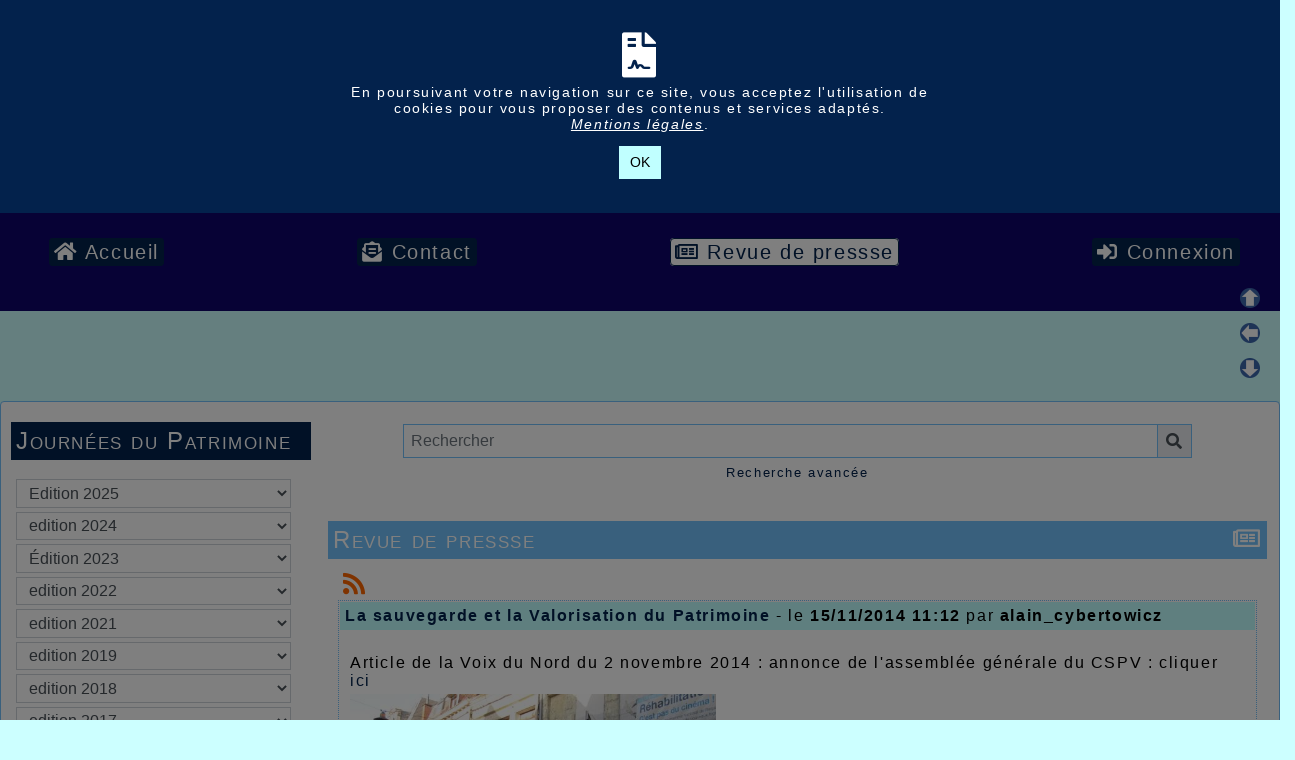

--- FILE ---
content_type: text/html; charset=UTF-8
request_url: http://cspv.asso-valenciennes.fr/news.php?lng=fr&pg=234
body_size: 59017
content:
<!DOCTYPE html>
<html lang="fr">

  <!--[  GuppY v6.00.01 CeCILL Copyright (C) 2004-2021 by Laurent Duveau - https://www.freeguppy.org/  ]-->
  
<head>
<meta http-equiv="content-type" content="text/html; charset=UTF-8" />
<meta name="application-name" content="CSPV Asso - " />

<title>CSPV Asso - </title>

<meta name="description" content="GuppY : the easy and free web portal that requires no database to run" />
<meta name="generator" content="GuppY CMS" />
<meta name="author" content="GuppY" />
<meta name="keywords" content="guppy, freeguppy, php, gpl, html, web, internet, portal, miniportail" />
<meta name="viewport" content="width=device-width, initial-scale=1, shrink-to-fit=no">
<meta name="apple-mobile-web-app-capable" content="yes">
<meta name="apple-mobile-web-app-status-bar-style" content="black">
<script>
  var charset = "UTF-8";
  var site0 = "CSPV Asso";
  var site3 = "http://cspv.asso-valenciennes.fr/";
</script>
<link rel="shortcut icon" href="http://cspv.asso-valenciennes.fr/favicon.ico">
<link rel="stylesheet" href="https://cdnjs.cloudflare.com/ajax/libs/twitter-bootstrap/4.5.3/css/bootstrap.min.css" 
  integrity="sha512-oc9+XSs1H243/FRN9Rw62Fn8EtxjEYWHXRvjS43YtueEewbS6ObfXcJNyohjHqVKFPoXXUxwc+q1K7Dee6vv9g==" crossorigin="anonymous" />
<link rel="stylesheet" href="inc/lang/flags.css" />
<link rel="stylesheet" href="inc/img/avatars/ava-1.css" />
<link rel="stylesheet" href="inc/img/general/forum.css" />
<link rel="stylesheet" href="inc/img/general/general.css" />

<link rel="stylesheet" href="skins/skin6-guppy-03/style.css" />
<link rel="stylesheet" href="skins/skin6-guppy-03/bs4style.css" />
<link rel="stylesheet" href="skins/skin6-guppy-03/styleplus.css" />
<link rel="stylesheet" href="skins/skin6-guppy-03/mobstyle.css" />
<link rel="stylesheet" href="https://cdnjs.cloudflare.com/ajax/libs/highlight.js/9.18.4/styles/default.min.css" 
  integrity="sha512-h0/Zh3Xv/rDANm6S9yRPeNMHQVIy3f0VcvLGfJFeEOibLcHDadiHyqlb2+FjiwDLIGwluKRhxh1cqUYpGoj/yw==" crossorigin="anonymous" />
<link rel="stylesheet" href="https://cdnjs.cloudflare.com/ajax/libs/font-awesome/5.15.1/css/all.min.css" 
  integrity="sha512-+4zCK9k+qNFUR5X+cKL9EIR+ZOhtIloNl9GIKS57V1MyNsYpYcUrUeQc9vNfzsWfV28IaLL3i96P9sdNyeRssA==" crossorigin="anonymous" />
<link rel="stylesheet" href="https://cdnjs.cloudflare.com/ajax/libs/SocialIcons/1.0.1/soc.min.css" 
  integrity="sha512-PTz/4lAo890ortUEd041dNdebPVxpjxZiTTgW8DXUTIiPZQGXFua9U7izCygP7NqHUDmaDF4F1CswmblvYq4Vw==" crossorigin="anonymous" />
<link rel="stylesheet" href="https://cdnjs.cloudflare.com/ajax/libs/animate.css/4.1.1/animate.min.css" 
  integrity="sha512-c42qTSw/wPZ3/5LBzD+Bw5f7bSF2oxou6wEb+I/lqeaKV5FDIfMvvRp772y4jcJLKuGUOpbJMdg/BTl50fJYAw==" crossorigin="anonymous" />
<link rel="stylesheet" href="inc/unitegallery/css/unite-gallery.css" />

<style media="print"> @import url(inc/print.css); </style>
<link rel="stylesheet" href="inc/csshead/highlight.css" />
<link rel="stylesheet" href="inc/csshead/liquid-slider.css" />
<link rel="stylesheet" href="inc/csshead/menubox.css" />
<script src="inc/hpage.js"></script>
<script src="https://cdnjs.cloudflare.com/ajax/libs/jquery/3.5.1/jquery.min.js" 
  integrity="sha512-bLT0Qm9VnAYZDflyKcBaQ2gg0hSYNQrJ8RilYldYQ1FxQYoCLtUjuuRuZo+fjqhx/qtq/1itJ0C2ejDxltZVFg==" crossorigin="anonymous">
</script>
<script src="https://cdnjs.cloudflare.com/ajax/libs/twitter-bootstrap/4.5.3/js/bootstrap.bundle.min.js" 
  integrity="sha512-iceXjjbmB2rwoX93Ka6HAHP+B76IY1z0o3h+N1PeDtRSsyeetU3/0QKJqGyPJcX63zysNehggFwMC/bi7dvMig==" crossorigin="anonymous">
</script>
<script src="https://cdnjs.cloudflare.com/ajax/libs/jquery-migrate/3.3.2/jquery-migrate.min.js" 
  integrity="sha512-3fMsI1vtU2e/tVxZORSEeuMhXnT9By80xlmXlsOku7hNwZSHJjwcOBpmy+uu+fyWwGCLkMvdVbHkeoXdAzBv+w==" crossorigin="anonymous">
</script>
<script src="https://cdnjs.cloudflare.com/ajax/libs/jquery-easing/1.4.1/jquery.easing.min.js" 
  integrity="sha512-0QbL0ph8Tc8g5bLhfVzSqxe9GERORsKhIn1IrpxDAgUsbBGz/V7iSav2zzW325XGd1OMLdL4UiqRJj702IeqnQ==" crossorigin="anonymous">
</script>
<script src="https://cdnjs.cloudflare.com/ajax/libs/highlight.js/9.18.4/highlight.min.js" 
  integrity="sha512-lkVNovqjqTsJm0WVCt3U4kCR2qEuUm78PB9nZ/nHQcK97zNrDAYZBv3dSLYgO7KkiWI/ovE2AM8NQW7vMaU3Hg==" crossorigin="anonymous">
</script>
<script src="https://cdnjs.cloudflare.com/ajax/libs/SocialIcons/1.0.1/soc.min.js" 
  integrity="sha512-eUJ3eP9+avp5kHKhfx5gB0vzLEgMkZiOmZcpVqJmlg9hMMse2SChMOTSDWl6oYGfmYW2N7oO/W6CqpgYBneqKw==" crossorigin="anonymous">
</script>
<script src="https://unpkg.com/bootstrap-show-password@1.2.1/dist/bootstrap-show-password.min.js"></script>

<script src="inc/unitegallery/js/unitegallery.min.js"></script>
<script src="inc/jshead/bootnavbar.js"></script>

<script src="inc/jshead/boxmenu_toggle.js"></script>

<script src="inc/jshead/lytebox_loader.js"></script>

<script>
  $(document).ready(function() {
    $("pre").each(function(i, block) {
      hljs.highlightBlock(block);
    });
    $("pre code").each(function(i, block) {
      hljs.highlightBlock(block);
    });
  });
</script>
<script src="https://cdnjs.cloudflare.com/ajax/libs/jquery-parallax/1.1.3/jquery-parallax-min.js" 
  integrity="sha512-ES/eSqVi/9sgeZfvunOto+gwgFGrD/hzi5UOJFDR1Me8acKSBJIb2Gk0IyKje2ZaX+OovAG2/bRzj/uBcNeesg==" crossorigin="anonymous">
</script>
<script src="https://cdnjs.cloudflare.com/ajax/libs/jquery-scrollTo/2.1.2/jquery.scrollTo.min.js" 
  integrity="sha512-BLT+loVwmqdzlGIU9gxbSpRUwhs9I1uWkNkdAJEUM82s337R9T0pBk007MwaJjVTGhOHsovV4y6o/IwscSAglw==" crossorigin="anonymous">
</script>
<script src="https://cdnjs.cloudflare.com/ajax/libs/jquery-localScroll/2.0.0/jquery.localScroll.min.js" 
  integrity="sha512-x/Viuh5YndnrDISWqrZ6rerGnHccdLv/TW2B+xEGqubrLGCT6LdBGhnQxXo1Q4sXFgO12YeRWDYJkIV41OtOTA==" crossorigin="anonymous">
</script>

<script>
  $(document).ready(function(){		
    $("#paranav").localScroll(800);
    $("#slide1").parallax("50%", 0.2, true);
    $("#slide2").parallax("50%", 0.2, true);
    $("#slide3").parallax("50%", 0.2, true);
  })
</script>

<script src="https://cdnjs.cloudflare.com/ajax/libs/jquery.sticky/1.0.4/jquery.sticky.min.js" 
  integrity="sha512-QABeEm/oYtKZVyaO8mQQjePTPplrV8qoT7PrwHDJCBLqZl5UmuPi3APEcWwtTNOiH24psax69XPQtEo5dAkGcA==" crossorigin="anonymous">
</script>

<script>
  $(document).ready(function() {
    $('#T0entrow0').sticky({topSpacing:0,zIndex:1040});
  })
  $(window).scroll(function() {
    if ($('#T0entrow0').css('position') == 'fixed') {
      $('#T0entrow0').addClass('fixed-top-line');
    }
    else {
      $('#T0entrow0').removeClass('fixed-top-line');
    }
  });
</script>

<style>
#returnOnTop {
  bottom: 1%;
  opacity: 0.6;
}
</style>

<script>
  $(document).ready( function () {
    $('body').append('<div id="returnOnTop" title="Haut">&nbsp;</div>');
    $('#returnOnTop').click( function() {
    $('html,body').animate({scrollTop: 0}, 'slow');
    });
  });
  $(window).scroll(function() {
    if ($(window).scrollTop() < 300)
      $('#returnOnTop').fadeOut();
    else
      $('#returnOnTop').fadeIn();
  });
</script>

<!--[if lte IE 9]>
<script src="https://cdnjs.cloudflare.com/ajax/libs/html5shiv/3.7.3/html5shiv.min.js" 
  integrity="sha256-3Jy/GbSLrg0o9y5Z5n1uw0qxZECH7C6OQpVBgNFYa0g=" crossorigin="anonymous">
</script>
<script src="https://cdnjs.cloudflare.com/ajax/libs/respond.js/1.4.2/respond.min.js" 
  integrity="sha256-g6iAfvZp+nDQ2TdTR/VVKJf3bGro4ub5fvWSWVRi2NE=" crossorigin="anonymous">
</script>
<script src="https://cdnjs.cloudflare.com/ajax/libs/selectivizr/1.0.2/selectivizr-min.js" 
  integrity="sha256-8fF/6nzuSprnSYGykwsQo6r9cT9FZAgN7yTl+4NCozg=" crossorigin="anonymous">
</script>
<![endif]-->

</head>

<body class="m-0 text-center body">
<script>
function setCookiesAccept() {
  var sValue = "01768921061";
  var today = new Date(), expires = new Date();
  expires.setTime(today.getTime() + 259200000);
  document.cookie = "GuppYCookie6" + "=" + encodeURIComponent(sValue) + ";expires=" + expires.toGMTString();
  window.location.reload();
}
</script>

  <a id="z1"></a>

  <script>
    $(document).ready(function(){		
      $("#paranav").localScroll(800);
    })
  </script>

  <ul id="paranav"> <!-- parallax navigator -->
    <li><a href="#z1" title="Haut"></a></li>
    <li><a href="#z2" title="Milieu"></a></li>
    <li><a href="#z3" title="Bas"></a></li>
  </ul>

  <div id="overlay"></div>
  <script>
    document.getElementById("overlay").style.display = "block";
  </script>
  <section id="rgpd" class="sticky-top m-0 p-0 accookie">
    <div class="row">
      <div class="col-md-3"></div>
      <div class="col-md-6">
        <div class="pt-5 display-3"><i class="fas fa-file-contract"></i></div>
        <div>En poursuivant votre navigation sur ce site, vous acceptez l'utilisation de cookies pour vous proposer des contenus et services adaptés.<div><a href="articles.php?lng=fr&pg=747&tconfig=0#z2" title=""><u>Mentions légales</u></a>.</div></div>
      </div>
      <div class="col-md-3"></div>
      <div class="col-md-12 pt-3 pb-5 text-center"><button type="button" class="btn btn-info btn-lg submitButton" title="OK" onclick="setCookiesAccept();">OK</button></div>
    </div>
  </section>

  <header id="slide1"> <!-- Begin of Total HEADER -->
    <div class="slide_inside">

      <!-- Begin of TOP BOXES -->
      <a id="top"></a>
      <section id="TopBoxes" class="container-fluid mx-auto px-0">
        <style> #T0row0 { max-width: 100%; } </style>
        <div id="T0entrow0" class="T0entrow0">
          <div id="T0row0" class="row mx-auto px-0 T0row0">
            <div class="col-md-0 mx-0 px-0 wcol3T00"></div>
            <div class="col-md-12 mx-0 px-2 wcol0T00">
<nav class="menuIcons navbar navbar-expand-md navbar-light T0MI">
  <span class="mi-title ml-2">&nbsp;</span>
  <button class="navbar-toggler" type="button" data-toggle="collapse" data-target="#navbarMI" aria-controls="navbarMI" aria-expanded="false" aria-label="Toggle navigation">
    <span class="navbar-toggler-icon"></span>
  </button>
  <div class="collapse navbar-collapse" id="navbarMI">
    <ul class="container-fluid navbar-nav mr-auto">
      
          <li id="menu_home" class="nav-item">
		    
			<a href="index.php?lng=fr&amp;tconfig=0" title="Accueil">
			  <span class="name_home"><i class="fas fa-home"></i>&nbsp;Accueil</span>
			</a>
		  </li>
          <li id="menu_contact" class="nav-item">
		    
			<a href="contact.php?lng=fr&amp;tconfig=0#z2" title="Contact">
			  <span class="name_contact"><i class="fas fa-envelope-open-text"></i>&nbsp;Contact</span>
			</a>
		  </li>
          <li id="menu_news" class="nav-item active">
		    
			<a href="news.php?lng=fr&amp;tconfig=0#z2" title="Revue de pressse">
			  <span class="name_news active"><i class="far fa-newspaper"></i>&nbsp;Revue de pressse</span>
			</a>
		  </li>
          <li id="menu_connect" class="nav-item">
		    
			<a href="connect.php?lng=fr&amp;tconfig=0#z2" title="Connexion">
			  <span class="name_connect"><i class="fas fa-sign-in-alt"></i>&nbsp;Connexion</span>
			</a>
		  </li>
    </ul>
  </div>
</nav>
</div>
            <div class="col-md-0 mx-0 px-0 wcol1T00"></div>
            <div class="col-md-0 mx-0 px-0 wcol2T00"></div>
            <div class="col-md-0 mx-0 px-0 wcol4T00"></div>
          </div>
        </div>
      </section> <!-- End of TOP BOXES -->

    </div> <!--.slide_inside-->	 
  </header> <!--#slide1--> <!-- end of Total HEADER -->

<style>.mainoffset0 { padding-top: 40px !important; } </style>

  <!-- Begin of MAIN CONTENT -->
  <a id="z2"></a>
  <main id="slide2" class="mainoffset0">
    <div class="slide_inside">
      <div id="MainContent" class="container-fluid mx-auto px-0">
        <div class="row mx-auto px-0">


        <!-- Begin of LEFT BOXES -->
        <aside id="LeftBoxes" class="col-md-3 mx-0 pl-0 pr-4 a-col">
          <div id="BoxesLeft"> <!-- hauteur des boîtes seules -->
<div class="L0mb137">
    <nav>
      
<style>
  .curtitre { cursor: inherit; }
</style>
<h1 class="w-100 px-2 titrebox TrMNU1L137 curtitre" id="L0titrebox1">Journées du Patrimoine</h1>
<div class="w-100 px-2 tblbox MNU1L137" id="L0tblbox1" 
  onmouseover="this.className='w-100 px-2 tblbox MNU1L137 tblboxover'" onmouseout="this.className='w-100 px-2 tblbox MNU1L137'">
  
 <div class="mbtype1">
  <form name="mnu1" method="post">
   <p class="ta-center">
    <select class="form-control" size="1" onchange="if ('' != this.value) { document.mnu1.action=this.value; document.mnu1.submit(); }">
     <option class="categ niv1" value="">Edition 2025</option>
     <option class="link niv2" value="articles.php?lng=fr&pg=983&mnuid=137&tconfig=0#z2">&nbsp; &bull; Jeu de piste</option>
     <option class="link niv2" value="articles.php?lng=fr&pg=989&mnuid=137&tconfig=0#z2">&nbsp; &bull; Présentation par Tom Vansoen</option>
     <option class="link niv2" value="articles.php?lng=fr&pg=985&mnuid=137&tconfig=0#z2">&nbsp; &bull; Visites</option>
    </select>
    <select class="form-control" size="1" onchange="if ('' != this.value) { document.mnu1.action=this.value; document.mnu1.submit(); }">
     <option class="categ niv1" value="">edition 2024</option>
     <option class="link niv2" value="articles.php?lng=fr&pg=919&mnuid=137&tconfig=0#z2">&nbsp; &bull; Jeu de piste 2024 créé et guidé par Gérard Merlin</option>
     <option class="link niv2" value="articles.php?lng=fr&pg=921&mnuid=137&tconfig=0#z2">&nbsp; &bull; Réponses du jeu de piste 2024</option>
     <option class="link niv2" value="articles.php?lng=fr&pg=882&mnuid=137&tconfig=0#z2">&nbsp; &bull; Visites gratuites organisées par le Comité</option>
    </select>
    <select class="form-control" size="1" onchange="if ('' != this.value) { document.mnu1.action=this.value; document.mnu1.submit(); }">
     <option class="categ niv1" value=""> Édition 2023</option>
     <option class="link niv2" value="articles.php?lng=fr&pg=841&mnuid=137&tconfig=0#z2">&nbsp; &bull; Jeu de piste dans le quartier de la gare</option>
     <option class="link niv2" value="articles.php?lng=fr&pg=943&mnuid=137&tconfig=0#z2">&nbsp; &bull; Réponses au jeu de piste 2023</option>
     <option class="link niv2" value="articles.php?lng=fr&pg=839&mnuid=137&tconfig=0#z2">&nbsp; &bull; Visites gratuites et commentées</option>
    </select>
    <select class="form-control" size="1" onchange="if ('' != this.value) { document.mnu1.action=this.value; document.mnu1.submit(); }">
     <option class="categ niv1" value="">edition 2022</option>
     <option class="link niv2" value="articles.php?lng=fr&pg=809&mnuid=137&tconfig=0#z2">&nbsp; &bull; Forum des Associations</option>
     <option class="link niv2" value="articles.php?lng=fr&pg=813&mnuid=137&tconfig=0#z2">&nbsp; &bull; Visites gratuites et commentées</option>
    </select>
    <select class="form-control" size="1" onchange="if ('' != this.value) { document.mnu1.action=this.value; document.mnu1.submit(); }">
     <option class="categ niv1" value="">edition 2021</option>
     <option class="link niv2" value="articles.php?lng=fr&pg=772&mnuid=137&tconfig=0#z2">&nbsp; &bull; Ouverture du 94 rue de Paris</option>
     <option class="link niv2" value="articles.php?lng=fr&pg=774&mnuid=137&tconfig=0#z2">&nbsp; &bull; Visite du site de la citadelle</option>
    </select>
    <select class="form-control" size="1" onchange="if ('' != this.value) { document.mnu1.action=this.value; document.mnu1.submit(); }">
     <option class="categ niv1" value="">edition 2019</option>
     <option class="link niv2" value="articles.php?lng=fr&pg=631&mnuid=137&tconfig=0#z2">&nbsp; &bull; Exposition à l'Hôtel de Ville</option>
     <option class="link niv2" value="articles.php?lng=fr&pg=656&mnuid=137&tconfig=0#z2">&nbsp; &bull; Inauguration du siège du CSPV au 94 rue de Paris</option>
     <option class="link niv2" value="articles.php?lng=fr&pg=652&mnuid=137&tconfig=0#z2">&nbsp; &bull; Ouverture du 94 rue de Paris</option>
     <option class="link niv2" value="articles.php?lng=fr&pg=658&mnuid=137&tconfig=0#z2">&nbsp; &bull; Vernissage de l'exposition le 21 septembre 2019</option>
     <option class="link niv2" value="articles.php?lng=fr&pg=654&mnuid=137&tconfig=0#z2">&nbsp; &bull; Visite du site de la citadelle</option>
    </select>
    <select class="form-control" size="1" onchange="if ('' != this.value) { document.mnu1.action=this.value; document.mnu1.submit(); }">
     <option class="categ niv1" value="">edition 2018</option>
     <option class="link niv2" value="articles.php?lng=fr&pg=596&mnuid=137&tconfig=0#z2">&nbsp; &bull; Bilan des journées du Patrimoine 2018</option>
     <option class="link niv2" value="articles.php?lng=fr&pg=604&mnuid=137&tconfig=0#z2">&nbsp; &bull; Gagnants du jeu de piste 2018</option>
     <option class="link niv2" value="articles.php?lng=fr&pg=586&mnuid=137&tconfig=0#z2">&nbsp; &bull; Jeu de piste 2018 autour de l'impasse Onésime Leroy</option>
     <option class="link niv2" value="articles.php?lng=fr&pg=602&mnuid=137&tconfig=0#z2">&nbsp; &bull; Réponses du jeu de piste</option>
     <option class="link niv2" value="articles.php?lng=fr&pg=590&mnuid=137&tconfig=0#z2">&nbsp; &bull; Visite commentée du 94 rue de Paris</option>
     <option class="link niv2" value="articles.php?lng=fr&pg=584&mnuid=137&tconfig=0#z2">&nbsp; &bull; Visite guidée du site de la citadelle</option>
    </select>
    <select class="form-control" size="1" onchange="if ('' != this.value) { document.mnu1.action=this.value; document.mnu1.submit(); }">
     <option class="categ niv1" value="">edition 2017</option>
     <option class="link niv2" value="articles.php?lng=fr&pg=399&mnuid=137&tconfig=0#z2">&nbsp; &bull; Activités proposées par le Comité pour les journées du Patrimoine 2017</option>
     <option class="link niv2" value="articles.php?lng=fr&pg=421&mnuid=137&tconfig=0#z2">&nbsp; &bull; Gagnants du jeu de piste 2017</option>
     <option class="link niv2" value="articles.php?lng=fr&pg=403&mnuid=137&tconfig=0#z2">&nbsp; &bull; Jeu de piste Autour de l'Hôpital Général</option>
     <option class="link niv2" value="articles.php?lng=fr&pg=411&mnuid=137&tconfig=0#z2">&nbsp; &bull; Nous sommes prêts !</option>
     <option class="link niv2" value="articles.php?lng=fr&pg=407&mnuid=137&tconfig=0#z2">&nbsp; &bull; Plan du jeu de piste</option>
     <option class="link niv2" value="articles.php?lng=fr&pg=415&mnuid=137&tconfig=0#z2">&nbsp; &bull; Réponse au jeu de piste autour de l'Hôpital Général</option>
    </select>
    <select class="form-control" size="1" onchange="if ('' != this.value) { document.mnu1.action=this.value; document.mnu1.submit(); }">
     <option class="categ niv1" value="">edition 2016</option>
     <option class="link niv2" value="articles.php?lng=fr&pg=323&mnuid=137&tconfig=0#z2">&nbsp; &bull; Jeu de Piste autour du Béguinage</option>
     <option class="link niv2" value="articles.php?lng=fr&pg=327&mnuid=137&tconfig=0#z2">&nbsp; &bull; Acivités proposées par le Comité pour les journées du patrimoine 2016</option>
     <option class="link niv2" value="articles.php?lng=fr&pg=325&mnuid=137&tconfig=0#z2">&nbsp; &bull; Deux corrections dans le questionnaire du jeu de piste</option>
     <option class="link niv2" value="articles.php?lng=fr&pg=338&mnuid=137&tconfig=0#z2">&nbsp; &bull; Gagnants du jeu de piste 2016</option>
     <option class="link niv2" value="articles.php?lng=fr&pg=336&mnuid=137&tconfig=0#z2">&nbsp; &bull; Réponses au jeu de piste 2016</option>
    </select>
    <select class="form-control" size="1" onchange="if ('' != this.value) { document.mnu1.action=this.value; document.mnu1.submit(); }">
     <option class="categ niv1" value="">edition 2015</option>
     <option class="link niv2" value="articles.php?lng=fr&pg=286&mnuid=137&tconfig=0#z2">&nbsp; &bull; 2015</option>
     <option class="link niv2" value="articles.php?lng=fr&pg=281&mnuid=137&tconfig=0#z2">&nbsp; &bull; Animations proposées par le  CSPV</option>
     <option class="link niv2" value="articles.php?lng=fr&pg=289&mnuid=137&tconfig=0#z2">&nbsp; &bull; Gagnants du jeu de piste</option>
     <option class="link niv2" value="articles.php?lng=fr&pg=279&mnuid=137&tconfig=0#z2">&nbsp; &bull; Plan Jeux de Piste 2015</option>
     <option class="link niv2" value="articles.php?lng=fr&pg=277&mnuid=137&tconfig=0#z2">&nbsp; &bull; Questionnaire 2015</option>
    </select>
    <select class="form-control" size="1" onchange="if ('' != this.value) { document.mnu1.action=this.value; document.mnu1.submit(); }">
     <option class="categ niv1" value="">edition 2014</option>
     <option class="link niv2" value="articles.php?lng=fr&pg=132&mnuid=137&tconfig=0#z2">&nbsp; &bull; Animations proposées par le CSPV</option>
     <option class="link niv2" value="articles.php?lng=fr&pg=133&mnuid=137&tconfig=0#z2">&nbsp; &bull; Jeu de piste 2014 Autour de la Place Verte</option>
     <option class="link niv2" value="articles.php?lng=fr&pg=125&mnuid=137&tconfig=0#z2">&nbsp; &bull; Nos partenaires</option>
     <option class="link niv2" value="articles.php?lng=fr&pg=131&mnuid=137&tconfig=0#z2">&nbsp; &bull; Plan du jeu de piste 2014</option>
     <option class="link niv2" value="articles.php?lng=fr&pg=212&mnuid=137&tconfig=0#z2">&nbsp; &bull; Réponses du jeu de piste 2014</option>
    </select>
    <select class="form-control" size="1" onchange="if ('' != this.value) { document.mnu1.action=this.value; document.mnu1.submit(); }">
     <option class="categ niv1" value="">edition 2013</option>
     <option class="link niv2" value="articles.php?lng=fr&pg=132&mnuid=137&tconfig=0#z2">&nbsp; &bull; Animations proposées par le CSPV</option>
     <option class="link niv2" value="articles.php?lng=fr&pg=78&mnuid=137&tconfig=0#z2">&nbsp; &bull; Ecluse des Repenties</option>
     <option class="link niv2" value="articles.php?lng=fr&pg=81&mnuid=137&tconfig=0#z2">&nbsp; &bull; Nos Partenaires</option>
     <option class="link niv2" value="articles.php?lng=fr&pg=80&mnuid=137&tconfig=0#z2">&nbsp; &bull; Quartier rue de Paris</option>
    </select>
   </p>
  </form>
 </div>
</div>
    </nav>
        
</div>
<div class="L0mb136">
    <nav>
      
<style>
  .curtitre { cursor: inherit; }
</style>
<h1 class="w-100 px-2 titrebox TrMNU2L136 curtitre" id="L0titrebox2">Rubriques</h1>
<div class="w-100 px-2 tblbox MNU2L136" id="L0tblbox2" 
  onmouseover="this.className='w-100 px-2 tblbox MNU2L136 tblboxover'" onmouseout="this.className='w-100 px-2 tblbox MNU2L136'">
  
 <div class="mbtype3">
  <ul class="item">
   <li>
    <div>
     <p class="rubr font-weight-bold categ niv1" data-rubrid="Lmb136_1_1"><i id="Lmb136_1_1p" class="fas fa-chevron-right" title="Déplier" style="display: none;"></i><i id="Lmb136_1_1m" class="fas fa-chevron-up" title="Fermer"></i>&nbsp;<!-- 01 -->Assemblée Générale</p>
     <ul id="Lmb136_1_1" class="item">
      <li class="link item niv2">&bull; <a href="articles.php?lng=fr&amp;pg=836&amp;mnuid=136&amp;tconfig=0#z2" title="Assemblée Générale 2023"><!-- 82 -->Assemblée Générale 2023</a>
      </li>
      <li class="link item niv2">&bull; <a href="articles.php?lng=fr&amp;pg=823&amp;mnuid=136&amp;tconfig=0#z2" title="Compte rendu de l'AG 2022 par Daniel Carlier VA-info.fr"><!-- 83 -->Compte rendu de l'AG 2022 par Daniel Carlier VA-info.fr</a>
      </li>
      <li class="link item niv2">&bull; <a href="articles.php?lng=fr&amp;pg=903&amp;mnuid=136&amp;tconfig=0#z2" title=" Compte rendu de l'Assemblée Générale 2024"><!--70--> Compte rendu de l'Assemblée Générale 2024</a>
      </li>
      <li class="link item niv2">&bull; <a href="articles.php?lng=fr&amp;pg=987&amp;mnuid=136&amp;tconfig=0#z2" title="Assemblée Générale 2025"><!--70-->Assemblée Générale 2025</a>
      </li>
      <li class="link item niv2">&bull; <a href="articles.php?lng=fr&amp;pg=895&amp;mnuid=136&amp;tconfig=0#z2" title=" Assemblée Générale 2024"><!--75--> Assemblée Générale 2024</a>
      </li>
      <li class="link item niv2">&bull; <a href="articles.php?lng=fr&amp;pg=863&amp;mnuid=136&amp;tconfig=0#z2" title="Compte rendu de l'Assemblée Générale 2023"><!--81-->Compte rendu de l'Assemblée Générale 2023</a>
      </li>
      <li class="link item niv2">&bull; <a href="articles.php?lng=fr&amp;pg=815&amp;mnuid=136&amp;tconfig=0#z2" title="Compte rendu de l'assemblée générale du 8 octobre 2022"><!--84-->Compte rendu de l'assemblée générale du 8 octobre 2022</a>
      </li>
      <li class="link item niv2">&bull; <a href="articles.php?lng=fr&amp;pg=807&amp;mnuid=136&amp;tconfig=0#z2" title="Assemblée Générale 2022"><!--85-->Assemblée Générale 2022</a>
      </li>
      <li class="link item niv2">&bull; <a href="articles.php?lng=fr&amp;pg=778&amp;mnuid=136&amp;tconfig=0#z2" title="Compte rendu de l'Assemblée Générale du 11 septembre 2021"><!--86-->Compte rendu de l'Assemblée Générale du 11 septembre 2021</a>
      </li>
      <li class="link item niv2">&bull; <a href="articles.php?lng=fr&amp;pg=764&amp;mnuid=136&amp;tconfig=0#z2" title="Assemblée Générale 2021"><!--87-->Assemblée Générale 2021</a>
      </li>
      <li class="link item niv2">&bull; <a href="articles.php?lng=fr&amp;pg=726&amp;mnuid=136&amp;tconfig=0#z2" title="AG du 31 octobre 2020 reportée"><!--88-->AG du 31 octobre 2020 reportée</a>
      </li>
      <li class="link item niv2">&bull; <a href="articles.php?lng=fr&amp;pg=716&amp;mnuid=136&amp;tconfig=0#z2" title="Assemblée Générale 2020"><!--89-->Assemblée Générale 2020</a>
      </li>
      <li class="link item niv2">&bull; <a href="articles.php?lng=fr&amp;pg=660&amp;mnuid=136&amp;tconfig=0#z2" title="Assemblée Générale 2019"><!--90-->Assemblée Générale 2019</a>
      </li>
      <li class="link item niv2">&bull; <a href="articles.php?lng=fr&amp;pg=606&amp;mnuid=136&amp;tconfig=0#z2" title="Compte rendu de l'AG 2018"><!--91-->Compte rendu de l'AG 2018</a>
      </li>
      <li class="link item niv2">&bull; <a href="articles.php?lng=fr&amp;pg=588&amp;mnuid=136&amp;tconfig=0#z2" title="Conférence 2018"><!--92-->Conférence 2018</a>
      </li>
      <li class="link item niv2">&bull; <a href="articles.php?lng=fr&amp;pg=582&amp;mnuid=136&amp;tconfig=0#z2" title="Assemblée Générale 2018"><!--93-->Assemblée Générale 2018</a>
      </li>
      <li class="link item niv2">&bull; <a href="articles.php?lng=fr&amp;pg=431&amp;mnuid=136&amp;tconfig=0#z2" title="Compte rendu de l'assemblée générale du 18 novembre 2017"><!--94-->Compte rendu de l'assemblée générale du 18 novembre 2017</a>
      </li>
      <li class="link item niv2">&bull; <a href="articles.php?lng=fr&amp;pg=397&amp;mnuid=136&amp;tconfig=0#z2" title="Assemblée Générale 2017"><!--95-->Assemblée Générale 2017</a>
      </li>
      <li class="link item niv2">&bull; <a href="articles.php?lng=fr&amp;pg=321&amp;mnuid=136&amp;tconfig=0#z2" title="Assemblée générale 2016"><!--96-->Assemblée générale 2016</a>
      </li>
      <li class="link item niv2">&bull; <a href="articles.php?lng=fr&amp;pg=284&amp;mnuid=136&amp;tconfig=0#z2" title="Assemblée générale 2015"><!--97-->Assemblée générale 2015</a>
      </li>
      <li class="link item niv2">&bull; <a href="articles.php?lng=fr&amp;pg=225&amp;mnuid=136&amp;tconfig=0#z2" title="Assemblée générale 2014"><!--98-->Assemblée générale 2014</a>
      </li>
      <li class="link item niv2">&bull; <a href="articles.php?lng=fr&amp;pg=85&amp;mnuid=136&amp;tconfig=0#z2" title="Assemblée générale 2013"><!--99-->Assemblée générale 2013</a>
      </li>
      <li class="link item niv2">&bull; <a href="articles.php?lng=fr&amp;pg=905&amp;mnuid=136&amp;tconfig=0#z2" title="Compte rendu de Daniel Carlier VA-Infos sur L'Assemblée Générale 2024">Compte rendu de Daniel Carlier VA-Infos sur L'Assemblée Générale 2024</a>
      </li>
      <li class="link item niv2">&bull; <a href="articles.php?lng=fr&amp;pg=1007&amp;mnuid=136&amp;tconfig=0#z2" title="Compte rendu de l'Assemblée Générale 2025">Compte rendu de l'Assemblée Générale 2025</a>
      </li>
     </ul>
    </div>
   </li>
   <li>
    <div>
     <p class="rubr font-weight-bold categ niv1" data-rubrid="Lmb136_1_2"><i id="Lmb136_1_2p" class="fas fa-chevron-right" title="Déplier" style="display: none;"></i><i id="Lmb136_1_2m" class="fas fa-chevron-up" title="Fermer"></i>&nbsp;<!-- 02 --> Archéologie</p>
     <ul id="Lmb136_1_2" class="item">
      <li class="link item niv2">&bull; <a href="articles.php?lng=fr&amp;pg=364&amp;mnuid=136&amp;tconfig=0#z2" title="Ancien Hôtel Dieu de Valenciennes">Ancien Hôtel Dieu de Valenciennes</a>
      </li>
      <li class="link item niv2">&bull; <a href="articles.php?lng=fr&amp;pg=252&amp;mnuid=136&amp;tconfig=0#z2" title="Fouilles au TGI en janvier 2015">Fouilles au TGI en janvier 2015</a>
      </li>
      <li class="link item niv2">&bull; <a href="articles.php?lng=fr&amp;pg=119&amp;mnuid=136&amp;tconfig=0#z2" title="Préfiguration d'un inventaire général">Préfiguration d'un inventaire général</a>
      </li>
     </ul>
    </div>
   </li>
   <li>
    <div>
     <p class="rubr font-weight-bold categ niv1" data-rubrid="Lmb136_1_3"><i id="Lmb136_1_3p" class="fas fa-chevron-right" title="Déplier" style="display: none;"></i><i id="Lmb136_1_3m" class="fas fa-chevron-up" title="Fermer"></i>&nbsp;<!-- 03 --> BULLETINS</p>
     <ul id="Lmb136_1_3" class="item">
      <li class="link item niv2">&bull; <a href="articles.php?lng=fr&amp;pg=891&amp;mnuid=136&amp;tconfig=0#z2" title="2022 Numéro 24">2022 Numéro 24</a>
      </li>
      <li class="link item niv2">&bull; <a href="articles.php?lng=fr&amp;pg=859&amp;mnuid=136&amp;tconfig=0#z2" title="2023 Numéro 25">2023 Numéro 25</a>
      </li>
      <li class="link item niv2">&bull; <a href="articles.php?lng=fr&amp;pg=893&amp;mnuid=136&amp;tconfig=0#z2" title="2024 Numèro 26">2024 Numèro 26</a>
      </li>
      <li class="link item niv2">&bull; <a href="articles.php?lng=fr&amp;pg=1005&amp;mnuid=136&amp;tconfig=0#z2" title="2025 NUméro 27">2025 NUméro 27</a>
      </li>
      <li class="link item niv2">&bull; <a href="articles.php?lng=fr&amp;pg=784&amp;mnuid=136&amp;tconfig=0#z2" title="2021 Bulletin 23"><!-- 77 -->2021 Bulletin 23</a>
      </li>
      <li class="link item niv2">&bull; <a href="articles.php?lng=fr&amp;pg=776&amp;mnuid=136&amp;tconfig=0#z2" title="2020 Numéro 22"><!-- 78 -->2020 Numéro 22</a>
      </li>
      <li class="link item niv2">&bull; <a href="articles.php?lng=fr&amp;pg=619&amp;mnuid=136&amp;tconfig=0#z2" title="2018 Numèro 21"><!-- 79 -->2018 Numèro 21</a>
      </li>
      <li class="link item niv2">&bull; <a href="articles.php?lng=fr&amp;pg=444&amp;mnuid=136&amp;tconfig=0#z2" title=" 2017 Numéro 20"><!-- 80 --> 2017 Numéro 20</a>
      </li>
      <li class="link item niv2">&bull; <a href="articles.php?lng=fr&amp;pg=360&amp;mnuid=136&amp;tconfig=0#z2" title="2016 Numéro 19"><!-- 81 -->2016 Numéro 19</a>
      </li>
      <li class="link item niv2">&bull; <a href="articles.php?lng=fr&amp;pg=300&amp;mnuid=136&amp;tconfig=0#z2" title="2015 Numéro 18"><!-- 82 -->2015 Numéro 18</a>
      </li>
      <li class="link item niv2">&bull; <a href="articles.php?lng=fr&amp;pg=227&amp;mnuid=136&amp;tconfig=0#z2" title="2014 Numéro 17"><!-- 83 -->2014 Numéro 17</a>
      </li>
      <li class="link item niv2">&bull; <a href="articles.php?lng=fr&amp;pg=84&amp;mnuid=136&amp;tconfig=0#z2" title="2013 Numéro 16"><!-- 84 -->2013 Numéro 16</a>
      </li>
      <li class="link item niv2">&bull; <a href="articles.php?lng=fr&amp;pg=73&amp;mnuid=136&amp;tconfig=0#z2" title="2012 Numéro 15"><!-- 85 -->2012 Numéro 15</a>
      </li>
      <li class="link item niv2">&bull; <a href="articles.php?lng=fr&amp;pg=72&amp;mnuid=136&amp;tconfig=0#z2" title="2011 Numéro 14"><!-- 86 -->2011 Numéro 14</a>
      </li>
      <li class="link item niv2">&bull; <a href="articles.php?lng=fr&amp;pg=62&amp;mnuid=136&amp;tconfig=0#z2" title="2010 Numéro 13"><!-- 87 -->2010 Numéro 13</a>
      </li>
      <li class="link item niv2">&bull; <a href="articles.php?lng=fr&amp;pg=60&amp;mnuid=136&amp;tconfig=0#z2" title="2009 Numéro 12"><!-- 88 -->2009 Numéro 12</a>
      </li>
      <li class="link item niv2">&bull; <a href="articles.php?lng=fr&amp;pg=66&amp;mnuid=136&amp;tconfig=0#z2" title="2008 Numéro 11"><!-- 89 -->2008 Numéro 11</a>
      </li>
      <li class="link item niv2">&bull; <a href="articles.php?lng=fr&amp;pg=61&amp;mnuid=136&amp;tconfig=0#z2" title="2007 Numéro 10"><!-- 90 -->2007 Numéro 10</a>
      </li>
      <li class="link item niv2">&bull; <a href="articles.php?lng=fr&amp;pg=9&amp;mnuid=136&amp;tconfig=0#z2" title="2005  Numéro 9"><!-- 91 -->2005  Numéro 9</a>
      </li>
      <li class="link item niv2">&bull; <a href="articles.php?lng=fr&amp;pg=58&amp;mnuid=136&amp;tconfig=0#z2" title="2004 Numéro 8"><!-- 92 -->2004 Numéro 8</a>
      </li>
      <li class="link item niv2">&bull; <a href="articles.php?lng=fr&amp;pg=99&amp;mnuid=136&amp;tconfig=0#z2" title="2003 Numéro 7"><!-- 93 -->2003 Numéro 7</a>
      </li>
      <li class="link item niv2">&bull; <a href="articles.php?lng=fr&amp;pg=98&amp;mnuid=136&amp;tconfig=0#z2" title="2002 Numéro 6"><!-- 94 -->2002 Numéro 6</a>
      </li>
      <li class="link item niv2">&bull; <a href="articles.php?lng=fr&amp;pg=97&amp;mnuid=136&amp;tconfig=0#z2" title="2001 Numéro 5"><!-- 95 -->2001 Numéro 5</a>
      </li>
      <li class="link item niv2">&bull; <a href="articles.php?lng=fr&amp;pg=90&amp;mnuid=136&amp;tconfig=0#z2" title="1999 Numéro 4"><!-- 96 -->1999 Numéro 4</a>
      </li>
      <li class="link item niv2">&bull; <a href="articles.php?lng=fr&amp;pg=96&amp;mnuid=136&amp;tconfig=0#z2" title="1998 Numéro 3"><!-- 97 -->1998 Numéro 3</a>
      </li>
      <li class="link item niv2">&bull; <a href="articles.php?lng=fr&amp;pg=95&amp;mnuid=136&amp;tconfig=0#z2" title="1997 Numéro 2"><!-- 98 -->1997 Numéro 2</a>
      </li>
      <li class="link item niv2">&bull; <a href="articles.php?lng=fr&amp;pg=93&amp;mnuid=136&amp;tconfig=0#z2" title="1996 Numéro 1"><!--99 -->1996 Numéro 1</a>
      </li>
     </ul>
    </div>
   </li>
   <li>
    <div>
     <p class="rubr font-weight-bold categ niv1" data-rubrid="Lmb136_1_4"><i id="Lmb136_1_4p" class="fas fa-chevron-right" title="Déplier" style="display: none;"></i><i id="Lmb136_1_4m" class="fas fa-chevron-up" title="Fermer"></i>&nbsp;<!-- 04 --> CSPV</p>
     <ul id="Lmb136_1_4" class="item">
      <li class="link item niv2">&bull; <a href="articles.php?lng=fr&amp;pg=8&amp;mnuid=136&amp;tconfig=0#z2" title="Pourquoi sauvegarder ?"><!--01 -->Pourquoi sauvegarder ?</a>
      </li>
      <li class="link item niv2">&bull; <a href="articles.php?lng=fr&amp;pg=65&amp;mnuid=136&amp;tconfig=0#z2" title="Bureau du Comité de Sauvegarde du Patrimoine Valenciennois">Bureau du Comité de Sauvegarde du Patrimoine Valenciennois</a>
      </li>
      <li class="link item niv2">&bull; <a href="articles.php?lng=fr&amp;pg=627&amp;mnuid=136&amp;tconfig=0#z2" title="Conférences lors des AG du Comité depuis 1969">Conférences lors des AG du Comité depuis 1969</a>
      </li>
      <li class="link item niv2">&bull; <a href="articles.php?lng=fr&amp;pg=68&amp;mnuid=136&amp;tconfig=0#z2" title="Dates importantes">Dates importantes</a>
      </li>
      <li class="link item niv2">&bull; <a href="articles.php?lng=fr&amp;pg=67&amp;mnuid=136&amp;tconfig=0#z2" title="Devenir membre">Devenir membre</a>
      </li>
      <li class="link item niv2">&bull; <a href="articles.php?lng=fr&amp;pg=69&amp;mnuid=136&amp;tconfig=0#z2" title="La densification">La densification</a>
      </li>
      <li class="link item niv2">&bull; <a href="articles.php?lng=fr&amp;pg=64&amp;mnuid=136&amp;tconfig=0#z2" title="Produits vendus par le Comité">Produits vendus par le Comité</a>
      </li>
      <li class="link item niv2">&bull; <a href="articles.php?lng=fr&amp;pg=291&amp;mnuid=136&amp;tconfig=0#z2" title="Remerciements">Remerciements</a>
      </li>
      <li class="link item niv2">&bull; <a href="articles.php?lng=fr&amp;pg=259&amp;mnuid=136&amp;tconfig=0#z2" title="Une fatalité historique ? ou : deux cents ans ça suffit !">Une fatalité historique ? ou : deux cents ans ça suffit !</a>
      </li>
     </ul>
    </div>
   </li>
   <li>
    <div>
     <p class="rubr font-weight-bold categ niv1" data-rubrid="Lmb136_1_5"><i id="Lmb136_1_5p" class="fas fa-chevron-right" title="Déplier" style="display: none;"></i><i id="Lmb136_1_5m" class="fas fa-chevron-up" title="Fermer"></i>&nbsp;Achat et vente de matériaux du patrimoine</p>
     <ul id="Lmb136_1_5" class="item">
      <li class="link item niv2">&bull; <a href="articles.php?lng=fr&amp;pg=303&amp;mnuid=136&amp;tconfig=0#z2" title="Vente de matériaux du patrimoine">Vente de matériaux du patrimoine</a>
      </li>
     </ul>
    </div>
   </li>
   <li>
    <div>
     <p class="rubr font-weight-bold categ niv1" data-rubrid="Lmb136_1_6"><i id="Lmb136_1_6p" class="fas fa-chevron-right" title="Déplier" style="display: none;"></i><i id="Lmb136_1_6m" class="fas fa-chevron-up" title="Fermer"></i>&nbsp;Application pour Android</p>
     <ul id="Lmb136_1_6" class="item">
      <li class="link item niv2">&bull; <a href="articles.php?lng=fr&amp;pg=362&amp;mnuid=136&amp;tconfig=0#z2" title="Val Enquète">Val Enquète</a>
      </li>
     </ul>
    </div>
   </li>
   <li>
    <div>
     <p class="rubr font-weight-bold categ niv1" data-rubrid="Lmb136_1_7"><i id="Lmb136_1_7p" class="fas fa-chevron-right" title="Déplier" style="display: none;"></i><i id="Lmb136_1_7m" class="fas fa-chevron-up" title="Fermer"></i>&nbsp;Archives de l'architecte Jean Vergnaud sur la reconstruction de Valenciennes</p>
     <ul id="Lmb136_1_7" class="item">
      <li class="link item niv2">&bull; <a href="articles.php?lng=fr&amp;pg=981&amp;mnuid=136&amp;tconfig=0#z2" title="Synthèse de Leslie Taillez et Tom Vansoen">Synthèse de Leslie Taillez et Tom Vansoen</a>
      </li>
     </ul>
    </div>
   </li>
   <li>
    <div>
     <p class="rubr font-weight-bold categ niv1" data-rubrid="Lmb136_1_8"><i id="Lmb136_1_8p" class="fas fa-chevron-right" title="Déplier" style="display: none;"></i><i id="Lmb136_1_8m" class="fas fa-chevron-up" title="Fermer"></i>&nbsp;Articles de presse anciens</p>
     <ul id="Lmb136_1_8" class="item">
      <li class="link item niv2">&bull; <a href="articles.php?lng=fr&amp;pg=1003&amp;mnuid=136&amp;tconfig=0#z2" title="L'agonie de Valenciennes en mai 1940 La Croix du Nord 24 mai 1970">L'agonie de Valenciennes en mai 1940 La Croix du Nord 24 mai 1970</a>
      </li>
     </ul>
    </div>
   </li>
   <li>
    <div>
     <p class="rubr font-weight-bold categ niv1" data-rubrid="Lmb136_1_9"><i id="Lmb136_1_9p" class="fas fa-chevron-right" title="Déplier" style="display: none;"></i><i id="Lmb136_1_9m" class="fas fa-chevron-up" title="Fermer"></i>&nbsp;Articles de presse sur le CSPV</p>
     <ul id="Lmb136_1_9" class="item">
      <li class="link item niv2">&bull; <a href="articles.php?lng=fr&amp;pg=675&amp;mnuid=136&amp;tconfig=0#z2" title="Articles avant 1999">Articles avant 1999</a>
      </li>
      <li class="link item niv2">&bull; <a href="articles.php?lng=fr&amp;pg=677&amp;mnuid=136&amp;tconfig=0#z2" title="Articles à partir de 1999">Articles à partir de 1999</a>
      </li>
     </ul>
    </div>
   </li>
   <li>
    <div>
     <p class="rubr font-weight-bold categ niv1" data-rubrid="Lmb136_1_10"><i id="Lmb136_1_10p" class="fas fa-chevron-right" title="Déplier" style="display: none;"></i><i id="Lmb136_1_10m" class="fas fa-chevron-up" title="Fermer"></i>&nbsp;Articles du journal Caméra sur le patrimoine</p>
     <ul id="Lmb136_1_10" class="item">
      <li class="link item niv2">&bull; <a href="articles.php?lng=fr&amp;pg=974&amp;mnuid=136&amp;tconfig=0#z2" title="Binbin (Juillet 2025)">Binbin (Juillet 2025)</a>
      </li>
      <li class="link item niv2">&bull; <a href="articles.php?lng=fr&amp;pg=730&amp;mnuid=136&amp;tconfig=0#z2" title="Chapelle de l'école Marie Immaculée Conception">Chapelle de l'école Marie Immaculée Conception</a>
      </li>
      <li class="link item niv2">&bull; <a href="articles.php?lng=fr&amp;pg=691&amp;mnuid=136&amp;tconfig=0#z2" title="Hôtel Dieu de Valenciennes">Hôtel Dieu de Valenciennes</a>
      </li>
      <li class="link item niv2">&bull; <a href="articles.php?lng=fr&amp;pg=685&amp;mnuid=136&amp;tconfig=0#z2" title="L'hippodrome de Valenciennes">L'hippodrome de Valenciennes</a>
      </li>
      <li class="link item niv2">&bull; <a href="articles.php?lng=fr&amp;pg=668&amp;mnuid=136&amp;tconfig=0#z2" title="L'écluse des Repenties (Noël 2019)">L'écluse des Repenties (Noël 2019)</a>
      </li>
      <li class="link item niv2">&bull; <a href="articles.php?lng=fr&amp;pg=911&amp;mnuid=136&amp;tconfig=0#z2" title="L'église Saint-Michel et la briqueterie Chimot (décembre 2024)">L'église Saint-Michel et la briqueterie Chimot (décembre 2024)</a>
      </li>
      <li class="link item niv2">&bull; <a href="articles.php?lng=fr&amp;pg=857&amp;mnuid=136&amp;tconfig=0#z2" title="La Maison du Prévost (juillet 2017)">La Maison du Prévost (juillet 2017)</a>
      </li>
      <li class="link item niv2">&bull; <a href="articles.php?lng=fr&amp;pg=611&amp;mnuid=136&amp;tconfig=0#z2" title="La chapelle Notre-Dame des Affligés">La chapelle Notre-Dame des Affligés</a>
      </li>
      <li class="link item niv2">&bull; <a href="articles.php?lng=fr&amp;pg=609&amp;mnuid=136&amp;tconfig=0#z2" title="La chapelle Saint-Joseph des pères Maristes">La chapelle Saint-Joseph des pères Maristes</a>
      </li>
      <li class="link item niv2">&bull; <a href="articles.php?lng=fr&amp;pg=739&amp;mnuid=136&amp;tconfig=0#z2" title="La dentelle de Valenciennes Noël 2020">La dentelle de Valenciennes Noël 2020</a>
      </li>
      <li class="link item niv2">&bull; <a href="articles.php?lng=fr&amp;pg=689&amp;mnuid=136&amp;tconfig=0#z2" title="La fabrique de porcelaine de Valenciennes">La fabrique de porcelaine de Valenciennes</a>
      </li>
      <li class="link item niv2">&bull; <a href="articles.php?lng=fr&amp;pg=745&amp;mnuid=136&amp;tconfig=0#z2" title="La rénovation de l'Hôpital Général de Valenciennes">La rénovation de l'Hôpital Général de Valenciennes</a>
      </li>
      <li class="link item niv2">&bull; <a href="articles.php?lng=fr&amp;pg=811&amp;mnuid=136&amp;tconfig=0#z2" title="La vigne à Valenciennes">La vigne à Valenciennes</a>
      </li>
      <li class="link item niv2">&bull; <a href="articles.php?lng=fr&amp;pg=687&amp;mnuid=136&amp;tconfig=0#z2" title="Le Béguinage de Valenciennes">Le Béguinage de Valenciennes</a>
      </li>
      <li class="link item niv2">&bull; <a href="articles.php?lng=fr&amp;pg=865&amp;mnuid=136&amp;tconfig=0#z2" title="Le lycée Watteau (juin 2023)">Le lycée Watteau (juin 2023)</a>
      </li>
      <li class="link item niv2">&bull; <a href="articles.php?lng=fr&amp;pg=693&amp;mnuid=136&amp;tconfig=0#z2" title="Les maisons scaldiennes">Les maisons scaldiennes</a>
      </li>
      <li class="link item niv2">&bull; <a href="articles.php?lng=fr&amp;pg=997&amp;mnuid=136&amp;tconfig=0#z2" title="Les souterrains sous le lycée Watteau (Septembre 2025)">Les souterrains sous le lycée Watteau (Septembre 2025)</a>
      </li>
      <li class="link item niv2">&bull; <a href="articles.php?lng=fr&amp;pg=803&amp;mnuid=136&amp;tconfig=0#z2" title="Quand l'Escaut traversait Valenciennes (mars 2022)">Quand l'Escaut traversait Valenciennes (mars 2022)</a>
      </li>
      <li class="link item niv2">&bull; <a href="articles.php?lng=fr&amp;pg=760&amp;mnuid=136&amp;tconfig=0#z2" title="Sur les pas de Saint Roch">Sur les pas de Saint Roch</a>
      </li>
     </ul>
    </div>
   </li>
   <li>
    <div>
     <p class="rubr font-weight-bold categ niv1" data-rubrid="Lmb136_1_11"><i id="Lmb136_1_11p" class="fas fa-chevron-right" title="Déplier" style="display: none;"></i><i id="Lmb136_1_11m" class="fas fa-chevron-up" title="Fermer"></i>&nbsp;Association des amateurs de la porcelaine de Valenciennes</p>
     <ul id="Lmb136_1_11" class="item">
      <li class="link item niv2">&bull; <a href="articles.php?lng=fr&amp;pg=615&amp;mnuid=136&amp;tconfig=0#z2" title="Article sur la porcelaine de Valenciennes Jérôme Guilleminot">Article sur la porcelaine de Valenciennes Jérôme Guilleminot</a>
      </li>
      <li class="link item niv2">&bull; <a href="articles.php?lng=fr&amp;pg=758&amp;mnuid=136&amp;tconfig=0#z2" title="La descente de Croix">La descente de Croix</a>
      </li>
      <li class="link item niv2">&bull; <a href="articles.php?lng=fr&amp;pg=435&amp;mnuid=136&amp;tconfig=0#z2" title="La porcelainerie de Valenciennes">La porcelainerie de Valenciennes</a>
      </li>
      <li class="link item niv2">&bull; <a href="articles.php?lng=fr&amp;pg=828&amp;mnuid=136&amp;tconfig=0#z2" title="Le savier-vous ?">Le savier-vous ?</a>
      </li>
     </ul>
    </div>
   </li>
   <li>
    <div>
     <p class="rubr font-weight-bold categ niv1" data-rubrid="Lmb136_1_12"><i id="Lmb136_1_12p" class="fas fa-chevron-right" title="Déplier" style="display: none;"></i><i id="Lmb136_1_12m" class="fas fa-chevron-up" title="Fermer"></i>&nbsp;Association pour la restauration de la basilique Notre-Dame du Saint Cordon</p>
     <ul id="Lmb136_1_12" class="item">
      <li class="link item niv2">&bull; <a href="articles.php?lng=fr&amp;pg=762&amp;mnuid=136&amp;tconfig=0#z2" title="Lien">Lien</a>
      </li>
     </ul>
    </div>
   </li>
   <li>
    <div>
     <p class="rubr font-weight-bold categ niv1" data-rubrid="Lmb136_1_13"><i id="Lmb136_1_13p" class="fas fa-chevron-right" title="Déplier" style="display: none;"></i><i id="Lmb136_1_13m" class="fas fa-chevron-up" title="Fermer"></i>&nbsp;Avant Après</p>
     <ul id="Lmb136_1_13" class="item">
      <li class="link item niv2">&bull; <a href="articles.php?lng=fr&amp;pg=752&amp;mnuid=136&amp;tconfig=0#z2" title="17 rue de Famars">17 rue de Famars</a>
      </li>
      <li class="link item niv2">&bull; <a href="articles.php?lng=fr&amp;pg=728&amp;mnuid=136&amp;tconfig=0#z2" title="28 rue de l'Intendance, ancienne imprimerie Hollande">28 rue de l'Intendance, ancienne imprimerie Hollande</a>
      </li>
      <li class="link item niv2">&bull; <a href="articles.php?lng=fr&amp;pg=754&amp;mnuid=136&amp;tconfig=0#z2" title="3 rue des Maillets">3 rue des Maillets</a>
      </li>
      <li class="link item niv2">&bull; <a href="articles.php?lng=fr&amp;pg=741&amp;mnuid=136&amp;tconfig=0#z2" title="La Maison du Prévôt">La Maison du Prévôt</a>
      </li>
      <li class="link item niv2">&bull; <a href="articles.php?lng=fr&amp;pg=704&amp;mnuid=136&amp;tconfig=0#z2" title="La Place du Pont Delsaux">La Place du Pont Delsaux</a>
      </li>
      <li class="link item niv2">&bull; <a href="articles.php?lng=fr&amp;pg=913&amp;mnuid=136&amp;tconfig=0#z2" title="La briqueterie Chimot">La briqueterie Chimot</a>
      </li>
      <li class="link item niv2">&bull; <a href="articles.php?lng=fr&amp;pg=702&amp;mnuid=136&amp;tconfig=0#z2" title="La piscine de l'hôtel Royal Hainaut">La piscine de l'hôtel Royal Hainaut</a>
      </li>
      <li class="link item niv2">&bull; <a href="articles.php?lng=fr&amp;pg=714&amp;mnuid=136&amp;tconfig=0#z2" title="Rue Henri Lemaire">Rue Henri Lemaire</a>
      </li>
      <li class="link item niv2">&bull; <a href="articles.php?lng=fr&amp;pg=706&amp;mnuid=136&amp;tconfig=0#z2" title="Rue des Glatignies">Rue des Glatignies</a>
      </li>
     </ul>
    </div>
   </li>
   <li>
    <div>
     <p class="rubr font-weight-bold categ niv1" data-rubrid="Lmb136_1_14"><i id="Lmb136_1_14p" class="fas fa-chevron-right" title="Déplier" style="display: none;"></i><i id="Lmb136_1_14m" class="fas fa-chevron-up" title="Fermer"></i>&nbsp;Bulletin d'adhésion au Comité</p>
     <ul id="Lmb136_1_14" class="item">
      <li class="link item niv2">&bull; <a href="articles.php?lng=fr&amp;pg=718&amp;mnuid=136&amp;tconfig=0#z2" title="Bulletin à enregistrer et à imprimer">Bulletin à enregistrer et à imprimer</a>
      </li>
     </ul>
    </div>
   </li>
   <li>
    <div>
     <p class="rubr font-weight-bold categ niv1" data-rubrid="Lmb136_1_15"><i id="Lmb136_1_15p" class="fas fa-chevron-right" title="Déplier" style="display: none;"></i><i id="Lmb136_1_15m" class="fas fa-chevron-up" title="Fermer"></i>&nbsp;Ces artistes valenciennois méconnus</p>
     <ul id="Lmb136_1_15" class="item">
      <li class="link item niv2">&bull; <a href="articles.php?lng=fr&amp;pg=801&amp;mnuid=136&amp;tconfig=0#z2" title="Charles Paris">Charles Paris</a>
      </li>
      <li class="link item niv2">&bull; <a href="articles.php?lng=fr&amp;pg=782&amp;mnuid=136&amp;tconfig=0#z2" title="Pierre Prévost">Pierre Prévost</a>
      </li>
     </ul>
    </div>
   </li>
   <li>
    <div>
     <p class="rubr font-weight-bold categ niv1" data-rubrid="Lmb136_1_16"><i id="Lmb136_1_16p" class="fas fa-chevron-right" title="Déplier" style="display: none;"></i><i id="Lmb136_1_16m" class="fas fa-chevron-up" title="Fermer"></i>&nbsp;Ces valenciennois(es) méconnus(es)</p>
     <ul id="Lmb136_1_16" class="item">
      <li class="link item niv2">&bull; <a href="articles.php?lng=fr&amp;pg=821&amp;mnuid=136&amp;tconfig=0#z2" title="Marguerite Porete dite "Margonette"">Marguerite Porete dite "Margonette"</a>
      </li>
     </ul>
    </div>
   </li>
   <li>
    <div>
     <p class="rubr font-weight-bold categ niv1" data-rubrid="Lmb136_1_17"><i id="Lmb136_1_17p" class="fas fa-chevron-right" title="Déplier" style="display: none;"></i><i id="Lmb136_1_17m" class="fas fa-chevron-up" title="Fermer"></i>&nbsp;Dossiers architecture à Valenciennes</p>
     <ul id="Lmb136_1_17" class="item">
      <li class="link item niv2">&bull; <a href="articles.php?lng=fr&amp;pg=450&amp;mnuid=136&amp;tconfig=0#z2" title="Des entrées de serrures par Jean Paul Boulenger">Des entrées de serrures par Jean Paul Boulenger</a>
      </li>
      <li class="link item niv2">&bull; <a href="articles.php?lng=fr&amp;pg=621&amp;mnuid=136&amp;tconfig=0#z2" title="L'Art Nouveau à Valenciennes par Jean-Patrick Leroy">L'Art Nouveau à Valenciennes par Jean-Patrick Leroy</a>
      </li>
      <li class="link item niv2">&bull; <a href="articles.php?lng=fr&amp;pg=598&amp;mnuid=136&amp;tconfig=0#z2" title="La sculpture sur ciment par Jean Patrick Leroy">La sculpture sur ciment par Jean Patrick Leroy</a>
      </li>
      <li class="link item niv2">&bull; <a href="articles.php?lng=fr&amp;pg=352&amp;mnuid=136&amp;tconfig=0#z2" title="Les ancrages par Pascal Leteneur">Les ancrages par Pascal Leteneur</a>
      </li>
      <li class="link item niv2">&bull; <a href="articles.php?lng=fr&amp;pg=401&amp;mnuid=136&amp;tconfig=0#z2" title="Les balcons de ferronnerie par Jean Paul Boulenger">Les balcons de ferronnerie par Jean Paul Boulenger</a>
      </li>
      <li class="link item niv2">&bull; <a href="articles.php?lng=fr&amp;pg=87&amp;mnuid=136&amp;tconfig=0#z2" title="Les huisseries à Valenciennes">Les huisseries à Valenciennes</a>
      </li>
      <li class="link item niv2">&bull; <a href="articles.php?lng=fr&amp;pg=109&amp;mnuid=136&amp;tconfig=0#z2" title="Les lucarnes à Valenciennes">Les lucarnes à Valenciennes</a>
      </li>
      <li class="link item niv2">&bull; <a href="articles.php?lng=fr&amp;pg=355&amp;mnuid=136&amp;tconfig=0#z2" title="Les poutres par Loïc Levin">Les poutres par Loïc Levin</a>
      </li>
      <li class="link item niv2">&bull; <a href="articles.php?lng=fr&amp;pg=580&amp;mnuid=136&amp;tconfig=0#z2" title="Les styles Directoire et Empire à Valenciennes">Les styles Directoire et Empire à Valenciennes</a>
      </li>
     </ul>
    </div>
   </li>
   <li>
    <div>
     <p class="rubr font-weight-bold categ niv1" data-rubrid="Lmb136_1_18"><i id="Lmb136_1_18p" class="fas fa-chevron-right" title="Déplier" style="display: none;"></i><i id="Lmb136_1_18m" class="fas fa-chevron-up" title="Fermer"></i>&nbsp;Dossiers valenciennois</p>
     <ul id="Lmb136_1_18" class="item">
      <li class="link item niv2">&bull; <a href="articles.php?lng=fr&amp;pg=100&amp;mnuid=136&amp;tconfig=0#z2" title="Affiches de la guerre 1914-1918">Affiches de la guerre 1914-1918</a>
      </li>
      <li class="link item niv2">&bull; <a href="articles.php?lng=fr&amp;pg=86&amp;mnuid=136&amp;tconfig=0#z2" title="Art-Déco à Valenciennes">Art-Déco à Valenciennes</a>
      </li>
      <li class="link item niv2">&bull; <a href="articles.php?lng=fr&amp;pg=670&amp;mnuid=136&amp;tconfig=0#z2" title="Communiqué sur l'église du Sacré-Coeur">Communiqué sur l'église du Sacré-Coeur</a>
      </li>
      <li class="link item niv2">&bull; <a href="articles.php?lng=fr&amp;pg=122&amp;mnuid=136&amp;tconfig=0#z2" title="Cour Marlière, rue du Grand Bruille">Cour Marlière, rue du Grand Bruille</a>
      </li>
      <li class="link item niv2">&bull; <a href="articles.php?lng=fr&amp;pg=409&amp;mnuid=136&amp;tconfig=0#z2" title="Film de FR3 sur Valenciennes">Film de FR3 sur Valenciennes</a>
      </li>
      <li class="link item niv2">&bull; <a href="articles.php?lng=fr&amp;pg=417&amp;mnuid=136&amp;tconfig=0#z2" title="Hommage à Francis Beaudolot">Hommage à Francis Beaudolot</a>
      </li>
      <li class="link item niv2">&bull; <a href="articles.php?lng=fr&amp;pg=243&amp;mnuid=136&amp;tconfig=0#z2" title="Hommages aux défenseurs du patrimoine valenciennois disparus">Hommages aux défenseurs du patrimoine valenciennois disparus</a>
      </li>
      <li class="link item niv2">&bull; <a href="articles.php?lng=fr&amp;pg=313&amp;mnuid=136&amp;tconfig=0#z2" title="Il faudrait faire quelque chose...!">Il faudrait faire quelque chose...!</a>
      </li>
      <li class="link item niv2">&bull; <a href="articles.php?lng=fr&amp;pg=118&amp;mnuid=136&amp;tconfig=0#z2" title="Impasse Onésyme Leroy">Impasse Onésyme Leroy</a>
      </li>
      <li class="link item niv2">&bull; <a href="articles.php?lng=fr&amp;pg=440&amp;mnuid=136&amp;tconfig=0#z2" title="L'Ecole Supérieure d'Art et de Design de Valenciennes">L'Ecole Supérieure d'Art et de Design de Valenciennes</a>
      </li>
      <li class="link item niv2">&bull; <a href="articles.php?lng=fr&amp;pg=102&amp;mnuid=136&amp;tconfig=0#z2" title="La chromolithographie à Valenciennes">La chromolithographie à Valenciennes</a>
      </li>
      <li class="link item niv2">&bull; <a href="articles.php?lng=fr&amp;pg=425&amp;mnuid=136&amp;tconfig=0#z2" title="La légende du hangar à dirigeable de Valenciennes">La légende du hangar à dirigeable de Valenciennes</a>
      </li>
      <li class="link item niv2">&bull; <a href="articles.php?lng=fr&amp;pg=89&amp;mnuid=136&amp;tconfig=0#z2" title="La porcelaine de Valenciennes">La porcelaine de Valenciennes</a>
      </li>
      <li class="link item niv2">&bull; <a href="articles.php?lng=fr&amp;pg=92&amp;mnuid=136&amp;tconfig=0#z2" title="Le Béguinage de Valenciennes">Le Béguinage de Valenciennes</a>
      </li>
      <li class="link item niv2">&bull; <a href="articles.php?lng=fr&amp;pg=129&amp;mnuid=136&amp;tconfig=0#z2" title="Le cimetière Saint Roch">Le cimetière Saint Roch</a>
      </li>
      <li class="link item niv2">&bull; <a href="articles.php?lng=fr&amp;pg=91&amp;mnuid=136&amp;tconfig=0#z2" title="Les souterrains sous le lycée Watteau">Les souterrains sous le lycée Watteau</a>
      </li>
      <li class="link item niv2">&bull; <a href="articles.php?lng=fr&amp;pg=71&amp;mnuid=136&amp;tconfig=0#z2" title="Maisons scaldiennes">Maisons scaldiennes</a>
      </li>
      <li class="link item niv2">&bull; <a href="articles.php?lng=fr&amp;pg=455&amp;mnuid=136&amp;tconfig=0#z2" title="Nous connaissons enfin le nom du réalisateur des vitraux de la chapelle Immaculée Conception">Nous connaissons enfin le nom du réalisateur des vitraux de la chapelle Immaculée Conception</a>
      </li>
      <li class="link item niv2">&bull; <a href="articles.php?lng=fr&amp;pg=391&amp;mnuid=136&amp;tconfig=0#z2" title="Numérisation des affiches de la Guerre 14-18 par la Bibliothèque">Numérisation des affiches de la Guerre 14-18 par la Bibliothèque</a>
      </li>
      <li class="link item niv2">&bull; <a href="articles.php?lng=fr&amp;pg=107&amp;mnuid=136&amp;tconfig=0#z2" title="Panoramas">Panoramas</a>
      </li>
      <li class="link item niv2">&bull; <a href="articles.php?lng=fr&amp;pg=349&amp;mnuid=136&amp;tconfig=0#z2" title="Petit historique de l'Hippodrome de Valenciennes">Petit historique de l'Hippodrome de Valenciennes</a>
      </li>
      <li class="link item niv2">&bull; <a href="articles.php?lng=fr&amp;pg=345&amp;mnuid=136&amp;tconfig=0#z2" title="Petit historique du Mont de Piété">Petit historique du Mont de Piété</a>
      </li>
      <li class="link item niv2">&bull; <a href="articles.php?lng=fr&amp;pg=405&amp;mnuid=136&amp;tconfig=0#z2" title="Quelques belles caves">Quelques belles caves</a>
      </li>
      <li class="link item niv2">&bull; <a href="articles.php?lng=fr&amp;pg=130&amp;mnuid=136&amp;tconfig=0#z2" title="Quelques belles portes">Quelques belles portes</a>
      </li>
      <li class="link item niv2">&bull; <a href="articles.php?lng=fr&amp;pg=103&amp;mnuid=136&amp;tconfig=0#z2" title="Vitraux de Raphaël Lardeur dans l'anciennes église du faubourg de Paris">Vitraux de Raphaël Lardeur dans l'anciennes église du faubourg de Paris</a>
      </li>
     </ul>
    </div>
   </li>
   <li>
    <div>
     <p class="rubr font-weight-bold categ niv1" data-rubrid="Lmb136_1_19"><i id="Lmb136_1_19p" class="fas fa-chevron-right" title="Déplier" style="display: none;"></i><i id="Lmb136_1_19m" class="fas fa-chevron-up" title="Fermer"></i>&nbsp;Dossiers valenciennois anciens</p>
     <ul id="Lmb136_1_19" class="item">
      <li class="link item niv2">&bull; <a href="articles.php?lng=fr&amp;pg=237&amp;mnuid=136&amp;tconfig=0#z2" title="Burguets">Burguets</a>
      </li>
      <li class="link item niv2">&bull; <a href="articles.php?lng=fr&amp;pg=104&amp;mnuid=136&amp;tconfig=0#z2" title="L' ancienne manutention militaire, ou munitionnaire">L' ancienne manutention militaire, ou munitionnaire</a>
      </li>
      <li class="link item niv2">&bull; <a href="articles.php?lng=fr&amp;pg=235&amp;mnuid=136&amp;tconfig=0#z2" title="La Maison Cellier">La Maison Cellier</a>
      </li>
      <li class="link item niv2">&bull; <a href="articles.php?lng=fr&amp;pg=458&amp;mnuid=136&amp;tconfig=0#z2" title="Le Chemin de Croix de Valenciennes">Le Chemin de Croix de Valenciennes</a>
      </li>
      <li class="link item niv2">&bull; <a href="articles.php?lng=fr&amp;pg=576&amp;mnuid=136&amp;tconfig=0#z2" title="Les anciens octrois de Valenciennes">Les anciens octrois de Valenciennes</a>
      </li>
      <li class="link item niv2">&bull; <a href="articles.php?lng=fr&amp;pg=108&amp;mnuid=136&amp;tconfig=0#z2" title="Les dégâts de la guerre 1939-1945 et la reconstruction">Les dégâts de la guerre 1939-1945 et la reconstruction</a>
      </li>
      <li class="link item niv2">&bull; <a href="articles.php?lng=fr&amp;pg=347&amp;mnuid=136&amp;tconfig=0#z2" title="Les maisons de tisserands">Les maisons de tisserands</a>
      </li>
      <li class="link item niv2">&bull; <a href="articles.php?lng=fr&amp;pg=419&amp;mnuid=136&amp;tconfig=0#z2" title="Val'ancienne par Stéphanie Pirez Huart">Val'ancienne par Stéphanie Pirez Huart</a>
      </li>
      <li class="link item niv2">&bull; <a href="articles.php?lng=fr&amp;pg=115&amp;mnuid=136&amp;tconfig=0#z2" title="Vues aériennes dans les années 50">Vues aériennes dans les années 50</a>
      </li>
     </ul>
    </div>
   </li>
   <li>
    <div>
     <p class="rubr font-weight-bold categ niv1" data-rubrid="Lmb136_1_20"><i id="Lmb136_1_20p" class="fas fa-chevron-right" title="Déplier" style="display: none;"></i><i id="Lmb136_1_20m" class="fas fa-chevron-up" title="Fermer"></i>&nbsp;Façades remarquables</p>
     <ul id="Lmb136_1_20" class="item">
      <li class="link item niv2">&bull; <a href="articles.php?lng=fr&amp;pg=111&amp;mnuid=136&amp;tconfig=0#z2" title="106 rue de Paris">106 rue de Paris</a>
      </li>
      <li class="link item niv2">&bull; <a href="articles.php?lng=fr&amp;pg=113&amp;mnuid=136&amp;tconfig=0#z2" title="17 rue de Famars">17 rue de Famars</a>
      </li>
      <li class="link item niv2">&bull; <a href="articles.php?lng=fr&amp;pg=117&amp;mnuid=136&amp;tconfig=0#z2" title="45-47 rue des Anges">45-47 rue des Anges</a>
      </li>
      <li class="link item niv2">&bull; <a href="articles.php?lng=fr&amp;pg=114&amp;mnuid=136&amp;tconfig=0#z2" title="46-46bis rue de Famars">46-46bis rue de Famars</a>
      </li>
      <li class="link item niv2">&bull; <a href="articles.php?lng=fr&amp;pg=112&amp;mnuid=136&amp;tconfig=0#z2" title="55-57 rue de Famars">55-57 rue de Famars</a>
      </li>
      <li class="link item niv2">&bull; <a href="articles.php?lng=fr&amp;pg=578&amp;mnuid=136&amp;tconfig=0#z2" title="Le bar de l'Octroi place de Tournai">Le bar de l'Octroi place de Tournai</a>
      </li>
     </ul>
    </div>
   </li>
   <li>
    <div>
     <p class="rubr font-weight-bold categ niv1" data-rubrid="Lmb136_1_21"><i id="Lmb136_1_21p" class="fas fa-chevron-right" title="Déplier" style="display: none;"></i><i id="Lmb136_1_21m" class="fas fa-chevron-up" title="Fermer"></i>&nbsp;Histoire de Valenciennes</p>
     <ul id="Lmb136_1_21" class="item">
      <li class="link item niv2">&bull; <a href="articles.php?lng=fr&amp;pg=623&amp;mnuid=136&amp;tconfig=0#z2" title="Chronologie de l'histoire de Valenciennes par Philippe Guignet">Chronologie de l'histoire de Valenciennes par Philippe Guignet</a>
      </li>
      <li class="link item niv2">&bull; <a href="articles.php?lng=fr&amp;pg=871&amp;mnuid=136&amp;tconfig=0#z2" title="Le site et l'évolution de la ville au fil des siècles">Le site et l'évolution de la ville au fil des siècles</a>
      </li>
     </ul>
    </div>
   </li>
   <li>
    <div>
     <p class="rubr font-weight-bold categ niv1" data-rubrid="Lmb136_1_22"><i id="Lmb136_1_22p" class="fas fa-chevron-right" title="Déplier" style="display: none;"></i><i id="Lmb136_1_22m" class="fas fa-chevron-up" title="Fermer"></i>&nbsp;L'espace muséal du 94 rue de Paris</p>
     <ul id="Lmb136_1_22" class="item">
      <li class="link item niv2">&bull; <a href="articles.php?lng=fr&amp;pg=789&amp;mnuid=136&amp;tconfig=0#z2" title="La cave du 94 rue de Paris">La cave du 94 rue de Paris</a>
      </li>
      <li class="link item niv2">&bull; <a href="articles.php?lng=fr&amp;pg=793&amp;mnuid=136&amp;tconfig=0#z2" title="Le tabernacle de l'ancienne église Saint-Nicolas des Jésuites de Valenciennes">Le tabernacle de l'ancienne église Saint-Nicolas des Jésuites de Valenciennes</a>
      </li>
      <li class="link item niv2">&bull; <a href="articles.php?lng=fr&amp;pg=791&amp;mnuid=136&amp;tconfig=0#z2" title="Oeuvres de Pierre Prévost">Oeuvres de Pierre Prévost</a>
      </li>
      <li class="link item niv2">&bull; <a href="articles.php?lng=fr&amp;pg=795&amp;mnuid=136&amp;tconfig=0#z2" title="Pourquoi un espace muséal ?">Pourquoi un espace muséal ?</a>
      </li>
     </ul>
    </div>
   </li>
   <li>
    <div>
     <p class="rubr font-weight-bold categ niv1" data-rubrid="Lmb136_1_23"><i id="Lmb136_1_23p" class="fas fa-chevron-right" title="Déplier" style="display: none;"></i><i id="Lmb136_1_23m" class="fas fa-chevron-up" title="Fermer"></i>&nbsp;La lettre du Comité</p>
     <ul id="Lmb136_1_23" class="item">
      <li class="link item niv2">&bull; <a href="articles.php?lng=fr&amp;pg=937&amp;mnuid=136&amp;tconfig=0#z2" title="Présentation"><!--01-->Présentation</a>
      </li>
      <li class="link item niv2">&bull; <a href="articles.php?lng=fr&amp;pg=939&amp;mnuid=136&amp;tconfig=0#z2" title="Février 2024">Février 2024</a>
      </li>
      <li class="link item niv2">&bull; <a href="articles.php?lng=fr&amp;pg=999&amp;mnuid=136&amp;tconfig=0#z2" title="Février 2025">Février 2025</a>
      </li>
      <li class="link item niv2">&bull; <a href="articles.php?lng=fr&amp;pg=947&amp;mnuid=136&amp;tconfig=0#z2" title="Juin 2024">Juin 2024</a>
      </li>
      <li class="link item niv2">&bull; <a href="articles.php?lng=fr&amp;pg=1001&amp;mnuid=136&amp;tconfig=0#z2" title="Juin 2025">Juin 2025</a>
      </li>
      <li class="link item niv2">&bull; <a href="articles.php?lng=fr&amp;pg=945&amp;mnuid=136&amp;tconfig=0#z2" title="mars 2023">mars 2023</a>
      </li>
     </ul>
    </div>
   </li>
   <li>
    <div>
     <p class="rubr font-weight-bold categ niv1" data-rubrid="Lmb136_1_24"><i id="Lmb136_1_24p" class="fas fa-chevron-right" title="Déplier" style="display: none;"></i><i id="Lmb136_1_24m" class="fas fa-chevron-up" title="Fermer"></i>&nbsp;Le CSPV a lu pour vous...</p>
     <ul id="Lmb136_1_24" class="item">
      <li class="link item niv2">&bull; <a href="articles.php?lng=fr&amp;pg=780&amp;mnuid=136&amp;tconfig=0#z2" title="800 ans de mouvement béguinal en Europe">800 ans de mouvement béguinal en Europe</a>
      </li>
      <li class="link item niv2">&bull; <a href="articles.php?lng=fr&amp;pg=735&amp;mnuid=136&amp;tconfig=0#z2" title="Histoire de Valenciennes en 600 dates Philippe Guignet 2020">Histoire de Valenciennes en 600 dates Philippe Guignet 2020</a>
      </li>
      <li class="link item niv2">&bull; <a href="articles.php?lng=fr&amp;pg=433&amp;mnuid=136&amp;tconfig=0#z2" title="La nuit des béguines Aline Kiner">La nuit des béguines Aline Kiner</a>
      </li>
      <li class="link item niv2">&bull; <a href="articles.php?lng=fr&amp;pg=247&amp;mnuid=136&amp;tconfig=0#z2" title="Le Valenciennois meurtri">Le Valenciennois meurtri</a>
      </li>
      <li class="link item niv2">&bull; <a href="articles.php?lng=fr&amp;pg=748&amp;mnuid=136&amp;tconfig=0#z2" title="Le patrimoine du département du Nord">Le patrimoine du département du Nord</a>
      </li>
      <li class="link item niv2">&bull; <a href="articles.php?lng=fr&amp;pg=438&amp;mnuid=136&amp;tconfig=0#z2" title="Mère et Fille : Marie de Bourgone (1457-1482) Marguerite d'Autriche (1480-1530)">Mère et Fille : Marie de Bourgone (1457-1482) Marguerite d'Autriche (1480-1530)</a>
      </li>
      <li class="link item niv2">&bull; <a href="articles.php?lng=fr&amp;pg=423&amp;mnuid=136&amp;tconfig=0#z2" title="Présentation du livre du CHAV : La reconstruction de Valenciennes 1940-1959">Présentation du livre du CHAV : La reconstruction de Valenciennes 1940-1959</a>
      </li>
      <li class="link item niv2">&bull; <a href="articles.php?lng=fr&amp;pg=452&amp;mnuid=136&amp;tconfig=0#z2" title="Quatre comtesses de Hainaut">Quatre comtesses de Hainaut</a>
      </li>
     </ul>
    </div>
   </li>
   <li>
    <div>
     <p class="rubr font-weight-bold categ niv1" data-rubrid="Lmb136_1_25"><i id="Lmb136_1_25p" class="fas fa-chevron-right" title="Déplier" style="display: none;"></i><i id="Lmb136_1_25m" class="fas fa-chevron-up" title="Fermer"></i>&nbsp;Les 50 ans du Comité</p>
     <ul id="Lmb136_1_25" class="item">
      <li class="link item niv2">&bull; <a href="articles.php?lng=fr&amp;pg=664&amp;mnuid=136&amp;tconfig=0#z2" title="Exposition du cinquantenaire">Exposition du cinquantenaire</a>
      </li>
     </ul>
    </div>
   </li>
   <li>
    <div>
     <p class="rubr font-weight-bold categ niv1" data-rubrid="Lmb136_1_26"><i id="Lmb136_1_26p" class="fas fa-chevron-right" title="Déplier" style="display: none;"></i><i id="Lmb136_1_26m" class="fas fa-chevron-up" title="Fermer"></i>&nbsp;Les rues de Valenciennes par André Gauvin</p>
     <ul id="Lmb136_1_26" class="item">
      <li class="link item niv2">&bull; <a href="articles.php?lng=fr&amp;pg=679&amp;mnuid=136&amp;tconfig=0#z2" title="Connaissez-vous vos rues ?">Connaissez-vous vos rues ?</a>
      </li>
     </ul>
    </div>
   </li>
   <li>
    <div>
     <p class="rubr font-weight-bold categ niv1" data-rubrid="Lmb136_1_27"><i id="Lmb136_1_27p" class="fas fa-chevron-right" title="Déplier" style="display: none;"></i><i id="Lmb136_1_27m" class="fas fa-chevron-up" title="Fermer"></i>&nbsp;Les travaux du 94 rue de Paris</p>
     <ul id="Lmb136_1_27" class="item">
      <li class="link item niv2">&bull; <a href="articles.php?lng=fr&amp;pg=446&amp;mnuid=136&amp;tconfig=0#z2" title="Localisation"><!--001-->Localisation</a>
      </li>
      <li class="link item niv2">&bull; <a href="articles.php?lng=fr&amp;pg=330&amp;mnuid=136&amp;tconfig=0#z2" title="Derniers préparatifs avant les journées du patrimoine"><!--002-->Derniers préparatifs avant les journées du patrimoine</a>
      </li>
      <li class="link item niv2">&bull; <a href="articles.php?lng=fr&amp;pg=306&amp;mnuid=136&amp;tconfig=0#z2" title="Don de matériaux pour le 94 rue de Paris">Don de matériaux pour le 94 rue de Paris</a>
      </li>
      <li class="link item niv2">&bull; <a href="articles.php?lng=fr&amp;pg=710&amp;mnuid=136&amp;tconfig=0#z2" title="Etude préalable à la restitution">Etude préalable à la restitution</a>
      </li>
      <li class="link item niv2">&bull; <a href="articles.php?lng=fr&amp;pg=594&amp;mnuid=136&amp;tconfig=0#z2" title="Le métier à tisser par Monique Simon">Le métier à tisser par Monique Simon</a>
      </li>
      <li class="link item niv2">&bull; <a href="articles.php?lng=fr&amp;pg=317&amp;mnuid=136&amp;tconfig=0#z2" title="Les travaux avancent bien">Les travaux avancent bien</a>
      </li>
      <li class="link item niv2">&bull; <a href="articles.php?lng=fr&amp;pg=298&amp;mnuid=136&amp;tconfig=0#z2" title="Les travaux à l'extérieur">Les travaux à l'extérieur</a>
      </li>
      <li class="link item niv2">&bull; <a href="articles.php?lng=fr&amp;pg=296&amp;mnuid=136&amp;tconfig=0#z2" title="Les travaux à l'intérieur">Les travaux à l'intérieur</a>
      </li>
      <li class="link item niv2">&bull; <a href="articles.php?lng=fr&amp;pg=413&amp;mnuid=136&amp;tconfig=0#z2" title="Mécénat de 15 000 euros du Crédit Agricole pour le CSPV">Mécénat de 15 000 euros du Crédit Agricole pour le CSPV</a>
      </li>
      <li class="link item niv2">&bull; <a href="articles.php?lng=fr&amp;pg=332&amp;mnuid=136&amp;tconfig=0#z2" title="Nous sommes prêts pour les journées du Patrimoine 2016 !">Nous sommes prêts pour les journées du Patrimoine 2016 !</a>
      </li>
      <li class="link item niv2">&bull; <a href="articles.php?lng=fr&amp;pg=629&amp;mnuid=136&amp;tconfig=0#z2" title="Pose d'un plancher au premier étage">Pose d'un plancher au premier étage</a>
      </li>
      <li class="link item niv2">&bull; <a href="articles.php?lng=fr&amp;pg=592&amp;mnuid=136&amp;tconfig=0#z2" title="Pose de l'escalier menant au premier étage">Pose de l'escalier menant au premier étage</a>
      </li>
      <li class="link item niv2">&bull; <a href="articles.php?lng=fr&amp;pg=310&amp;mnuid=136&amp;tconfig=0#z2" title="Recherche d'éléments de décoration pour le sous sol">Recherche d'éléments de décoration pour le sous sol</a>
      </li>
      <li class="link item niv2">&bull; <a href="articles.php?lng=fr&amp;pg=389&amp;mnuid=136&amp;tconfig=0#z2" title="pose des tomettes au rez de  chaussée">pose des tomettes au rez de  chaussée</a>
      </li>
     </ul>
    </div>
   </li>
   <li>
    <div>
     <p class="rubr font-weight-bold categ niv1" data-rubrid="Lmb136_1_28"><i id="Lmb136_1_28p" class="fas fa-chevron-right" title="Déplier" style="display: none;"></i><i id="Lmb136_1_28m" class="fas fa-chevron-up" title="Fermer"></i>&nbsp;Marguerite Porete</p>
     <ul id="Lmb136_1_28" class="item">
      <li class="link item niv2">&bull; <a href="articles.php?lng=fr&amp;pg=961&amp;mnuid=136&amp;tconfig=0#z2" title="Conférences sur Marguerite Porete">Conférences sur Marguerite Porete</a>
      </li>
      <li class="link item niv2">&bull; <a href="articles.php?lng=fr&amp;pg=1011&amp;mnuid=136&amp;tconfig=0#z2" title="Marguerite Porete sur Arte">Marguerite Porete sur Arte</a>
      </li>
      <li class="link item niv2">&bull; <a href="articles.php?lng=fr&amp;pg=957&amp;mnuid=136&amp;tconfig=0#z2" title="Texte du frère Rémy Valejo Directeur du Centre des Dominicains de Lille">Texte du frère Rémy Valejo Directeur du Centre des Dominicains de Lille</a>
      </li>
      <li class="link item niv2">&bull; <a href="articles.php?lng=fr&amp;pg=965&amp;mnuid=136&amp;tconfig=0#z2" title="Visite du Béguinage de Courtrai">Visite du Béguinage de Courtrai</a>
      </li>
      <li class="link item niv2">&bull; <a href="articles.php?lng=fr&amp;pg=959&amp;mnuid=136&amp;tconfig=0#z2" title="Visites du Béguinage de Valenciennes mars 2025">Visites du Béguinage de Valenciennes mars 2025</a>
      </li>
     </ul>
    </div>
   </li>
   <li>
    <div>
     <p class="rubr font-weight-bold categ niv1" data-rubrid="Lmb136_1_29"><i id="Lmb136_1_29p" class="fas fa-chevron-right" title="Déplier" style="display: none;"></i><i id="Lmb136_1_29m" class="fas fa-chevron-up" title="Fermer"></i>&nbsp;Monuments historiques</p>
     <ul id="Lmb136_1_29" class="item">
      <li class="link item niv2">&bull; <a href="articles.php?lng=fr&amp;pg=110&amp;mnuid=136&amp;tconfig=0#z2" title="57 rue de Famars">57 rue de Famars</a>
      </li>
      <li class="link item niv2">&bull; <a href="articles.php?lng=fr&amp;pg=76&amp;mnuid=136&amp;tconfig=0#z2" title="Hôpital Général">Hôpital Général</a>
      </li>
      <li class="link item niv2">&bull; <a href="articles.php?lng=fr&amp;pg=82&amp;mnuid=136&amp;tconfig=0#z2" title="Hôtel de Carondelet">Hôtel de Carondelet</a>
      </li>
      <li class="link item niv2">&bull; <a href="articles.php?lng=fr&amp;pg=448&amp;mnuid=136&amp;tconfig=0#z2" title="Hôtel du Greffier des Werps">Hôtel du Greffier des Werps</a>
      </li>
      <li class="link item niv2">&bull; <a href="articles.php?lng=fr&amp;pg=43&amp;mnuid=136&amp;tconfig=0#z2" title="Le clocher Notre-Dame et ses grafitis">Le clocher Notre-Dame et ses grafitis</a>
      </li>
      <li class="link item niv2">&bull; <a href="articles.php?lng=fr&amp;pg=63&amp;mnuid=136&amp;tconfig=0#z2" title="Mont de Piété">Mont de Piété</a>
      </li>
      <li class="link item niv2">&bull; <a href="articles.php?lng=fr&amp;pg=70&amp;mnuid=136&amp;tconfig=0#z2" title="Ordre chronologique de protection">Ordre chronologique de protection</a>
      </li>
     </ul>
    </div>
   </li>
   <li>
    <div>
     <p class="rubr font-weight-bold categ niv1" data-rubrid="Lmb136_1_30"><i id="Lmb136_1_30p" class="fas fa-chevron-right" title="Déplier" style="display: none;"></i><i id="Lmb136_1_30m" class="fas fa-chevron-up" title="Fermer"></i>&nbsp;Notre site internet</p>
     <ul id="Lmb136_1_30" class="item">
      <li class="link item niv2">&bull; <a href="articles.php?lng=fr&amp;pg=971&amp;mnuid=136&amp;tconfig=0#z2" title="Liste des articles au 11 05 2025 et nombre de visites par article">Liste des articles au 11 05 2025 et nombre de visites par article</a>
      </li>
     </ul>
    </div>
   </li>
   <li>
    <div>
     <p class="rubr font-weight-bold categ niv1" data-rubrid="Lmb136_1_31"><i id="Lmb136_1_31p" class="fas fa-chevron-right" title="Déplier" style="display: none;"></i><i id="Lmb136_1_31m" class="fas fa-chevron-up" title="Fermer"></i>&nbsp;Photographies de Valenciennes</p>
     <ul id="Lmb136_1_31" class="item">
      <li class="link item niv2">&bull; <a href="articles.php?lng=fr&amp;pg=953&amp;mnuid=136&amp;tconfig=0#z2" title="Photographies d'Alain Cybertowicz">Photographies d'Alain Cybertowicz</a>
      </li>
      <li class="link item niv2">&bull; <a href="articles.php?lng=fr&amp;pg=876&amp;mnuid=136&amp;tconfig=0#z2" title="Photographies de Francis trotin">Photographies de Francis trotin</a>
      </li>
      <li class="link item niv2">&bull; <a href="articles.php?lng=fr&amp;pg=949&amp;mnuid=136&amp;tconfig=0#z2" title="Photographies de Jean Marc Deltombe">Photographies de Jean Marc Deltombe</a>
      </li>
     </ul>
    </div>
   </li>
   <li>
    <div>
     <p class="rubr font-weight-bold categ niv1" data-rubrid="Lmb136_1_32"><i id="Lmb136_1_32p" class="fas fa-chevron-right" title="Déplier" style="display: none;"></i><i id="Lmb136_1_32m" class="fas fa-chevron-up" title="Fermer"></i>&nbsp;Publications du Comité</p>
     <ul id="Lmb136_1_32" class="item">
      <li class="link item niv2">&bull; <a href="articles.php?lng=fr&amp;pg=878&amp;mnuid=136&amp;tconfig=0#z2" title="Premier bulletin du Comité 1969">Premier bulletin du Comité 1969</a>
      </li>
     </ul>
    </div>
   </li>
   <li>
    <div>
     <p class="rubr font-weight-bold categ niv1" data-rubrid="Lmb136_1_33"><i id="Lmb136_1_33p" class="fas fa-chevron-right" title="Déplier" style="display: none;"></i><i id="Lmb136_1_33m" class="fas fa-chevron-up" title="Fermer"></i>&nbsp;Quelques liens avec des blogs...</p>
     <ul id="Lmb136_1_33" class="item">
      <li class="link item niv2">&bull; <a href="articles.php?lng=fr&amp;pg=217&amp;mnuid=136&amp;tconfig=0#z2" title="Amoureux de Valenciennes">Amoureux de Valenciennes</a>
      </li>
      <li class="link item niv2">&bull; <a href="articles.php?lng=fr&amp;pg=672&amp;mnuid=136&amp;tconfig=0#z2" title="Atelier de Raphaël Lardeur">Atelier de Raphaël Lardeur</a>
      </li>
      <li class="link item niv2">&bull; <a href="articles.php?lng=fr&amp;pg=343&amp;mnuid=136&amp;tconfig=0#z2" title="Compte rendu de l'Assemblée générale du 19 novembre 2016">Compte rendu de l'Assemblée générale du 19 novembre 2016</a>
      </li>
      <li class="link item niv2">&bull; <a href="articles.php?lng=fr&amp;pg=737&amp;mnuid=136&amp;tconfig=0#z2" title="La reconstruction de Valenciennes Jean Marie Richez Vidéo">La reconstruction de Valenciennes Jean Marie Richez Vidéo</a>
      </li>
      <li class="link item niv2">&bull; <a href="articles.php?lng=fr&amp;pg=613&amp;mnuid=136&amp;tconfig=0#z2" title="Le Mystère de 1547 à Valenciennes">Le Mystère de 1547 à Valenciennes</a>
      </li>
      <li class="link item niv2">&bull; <a href="articles.php?lng=fr&amp;pg=617&amp;mnuid=136&amp;tconfig=0#z2" title="Notre Dame de la Chaussée">Notre Dame de la Chaussée</a>
      </li>
      <li class="link item niv2">&bull; <a href="articles.php?lng=fr&amp;pg=708&amp;mnuid=136&amp;tconfig=0#z2" title="Solidarité Patrimoine">Solidarité Patrimoine</a>
      </li>
      <li class="link item niv2">&bull; <a href="articles.php?lng=fr&amp;pg=231&amp;mnuid=136&amp;tconfig=0#z2" title="Valenciennes le nez en l'air(georges biron)">Valenciennes le nez en l'air(georges biron)</a>
      </li>
      <li class="link item niv2">&bull; <a href="articles.php?lng=fr&amp;pg=722&amp;mnuid=136&amp;tconfig=0#z2" title="Valenciennes vue par le "Petit Futé"">Valenciennes vue par le "Petit Futé"</a>
      </li>
     </ul>
    </div>
   </li>
   <li>
    <div>
     <p class="rubr font-weight-bold categ niv1" data-rubrid="Lmb136_1_34"><i id="Lmb136_1_34p" class="fas fa-chevron-right" title="Déplier" style="display: none;"></i><i id="Lmb136_1_34m" class="fas fa-chevron-up" title="Fermer"></i>&nbsp;Réactions</p>
     <ul id="Lmb136_1_34" class="item">
      <li class="link item niv2">&bull; <a href="articles.php?lng=fr&amp;pg=429&amp;mnuid=136&amp;tconfig=0#z2" title="Réaction à la vente du Mont de Piété">Réaction à la vente du Mont de Piété</a>
      </li>
      <li class="link item niv2">&bull; <a href="articles.php?lng=fr&amp;pg=394&amp;mnuid=136&amp;tconfig=0#z2" title="Réactions à la mise à l'écart de Marie-Pierre Dion">Réactions à la mise à l'écart de Marie-Pierre Dion</a>
      </li>
      <li class="link item niv2">&bull; <a href="articles.php?lng=fr&amp;pg=341&amp;mnuid=136&amp;tconfig=0#z2" title="Texte commun CHAV et CSPV">Texte commun CHAV et CSPV</a>
      </li>
     </ul>
    </div>
   </li>
   <li>
    <div>
     <p class="rubr font-weight-bold categ niv1" data-rubrid="Lmb136_1_35"><i id="Lmb136_1_35p" class="fas fa-chevron-right" title="Déplier" style="display: none;"></i><i id="Lmb136_1_35m" class="fas fa-chevron-up" title="Fermer"></i>&nbsp;Souvenirs de Valenciennes</p>
     <ul id="Lmb136_1_35" class="item">
      <li class="link item niv2">&bull; <a href="articles.php?lng=fr&amp;pg=135&amp;mnuid=136&amp;tconfig=0#z2" title="Je me souviens du Nord">Je me souviens du Nord</a>
      </li>
      <li class="link item niv2">&bull; <a href="articles.php?lng=fr&amp;pg=239&amp;mnuid=136&amp;tconfig=0#z2" title="Souvenirs de Jean Patrick Leroy">Souvenirs de Jean Patrick Leroy</a>
      </li>
     </ul>
    </div>
   </li>
   <li>
    <div>
     <p class="rubr font-weight-bold categ niv1" data-rubrid="Lmb136_1_36"><i id="Lmb136_1_36p" class="fas fa-chevron-right" title="Déplier" style="display: none;"></i><i id="Lmb136_1_36m" class="fas fa-chevron-up" title="Fermer"></i>&nbsp;Travaux</p>
     <ul id="Lmb136_1_36" class="item">
      <li class="link item niv2">&bull; <a href="articles.php?lng=fr&amp;pg=294&amp;mnuid=136&amp;tconfig=0#z2" title="66 rue Delsaux">66 rue Delsaux</a>
      </li>
      <li class="link item niv2">&bull; <a href="articles.php?lng=fr&amp;pg=274&amp;mnuid=136&amp;tconfig=0#z2" title="Guide pour la rénovation des façades remarquables">Guide pour la rénovation des façades remarquables</a>
      </li>
      <li class="link item niv2">&bull; <a href="articles.php?lng=fr&amp;pg=799&amp;mnuid=136&amp;tconfig=0#z2" title="Le Grand Bruille a fait peau neuve...">Le Grand Bruille a fait peau neuve...</a>
      </li>
     </ul>
    </div>
   </li>
   <li>
    <div>
     <p class="rubr font-weight-bold categ niv1" data-rubrid="Lmb136_1_37"><i id="Lmb136_1_37p" class="fas fa-chevron-right" title="Déplier" style="display: none;"></i><i id="Lmb136_1_37m" class="fas fa-chevron-up" title="Fermer"></i>&nbsp;Valenciennes Fille de l'Escaut et de la Rhônelle</p>
     <ul id="Lmb136_1_37" class="item">
      <li class="link item niv2">&bull; <a href="articles.php?lng=fr&amp;pg=572&amp;mnuid=136&amp;tconfig=0#z2" title="Description des canaux et rivières vers 1880-1890 par JeanPaul Boulenger">Description des canaux et rivières vers 1880-1890 par JeanPaul Boulenger</a>
      </li>
      <li class="link item niv2">&bull; <a href="articles.php?lng=fr&amp;pg=442&amp;mnuid=136&amp;tconfig=0#z2" title="La ville aux 14 rivières">La ville aux 14 rivières</a>
      </li>
     </ul>
    </div>
   </li>
   <li>
    <div>
     <p class="rubr font-weight-bold categ niv1" data-rubrid="Lmb136_1_38"><i id="Lmb136_1_38p" class="fas fa-chevron-right" title="Déplier" style="display: none;"></i><i id="Lmb136_1_38m" class="fas fa-chevron-up" title="Fermer"></i>&nbsp;Valentiana</p>
     <ul id="Lmb136_1_38" class="item">
      <li class="link item niv2">&bull; <a href="articles.php?lng=fr&amp;pg=933&amp;mnuid=136&amp;tconfig=0#z2" title="Présentation"><!--01-->Présentation</a>
      </li>
      <li class="link item niv2">&bull; <a href="articles.php?lng=fr&amp;pg=929&amp;mnuid=136&amp;tconfig=0#z2" title="Numéros 1 à 10"><!--02-->Numéros 1 à 10</a>
      </li>
      <li class="link item niv2">&bull; <a href="articles.php?lng=fr&amp;pg=935&amp;mnuid=136&amp;tconfig=0#z2" title="L'écluse des Repenties et le pont de la Citadelle par Jérôme Guilleminot"><!--03-->L'écluse des Repenties et le pont de la Citadelle par Jérôme Guilleminot</a>
      </li>
      <li class="link item niv2">&bull; <a href="articles.php?lng=fr&amp;pg=941&amp;mnuid=136&amp;tconfig=0#z2" title="L'église Saint-Michel">L'église Saint-Michel</a>
      </li>
     </ul>
    </div>
   </li>
   <li>
    <div>
     <p class="rubr font-weight-bold categ niv1" data-rubrid="Lmb136_1_39"><i id="Lmb136_1_39p" class="fas fa-chevron-right" title="Déplier" style="display: none;"></i><i id="Lmb136_1_39m" class="fas fa-chevron-up" title="Fermer"></i>&nbsp;Visites</p>
     <ul id="Lmb136_1_39" class="item">
      <li class="link item niv2">&bull; <a href="articles.php?lng=fr&amp;pg=700&amp;mnuid=136&amp;tconfig=0#z2" title="La Rhonelle souterraine">La Rhonelle souterraine</a>
      </li>
      <li class="link item niv2">&bull; <a href="articles.php?lng=fr&amp;pg=724&amp;mnuid=136&amp;tconfig=0#z2" title="Master Patrimoine et Ressources Territoriales">Master Patrimoine et Ressources Territoriales</a>
      </li>
      <li class="link item niv2">&bull; <a href="articles.php?lng=fr&amp;pg=963&amp;mnuid=136&amp;tconfig=0#z2" title="Visite du Béguinage de Valenciennes par Gérard Merlin et Alain Cybertowicz">Visite du Béguinage de Valenciennes par Gérard Merlin et Alain Cybertowicz</a>
      </li>
      <li class="link item niv2">&bull; <a href="articles.php?lng=fr&amp;pg=254&amp;mnuid=136&amp;tconfig=0#z2" title="Visite du chantier de l'Hôpital Général le 3 juin 2015">Visite du chantier de l'Hôpital Général le 3 juin 2015</a>
      </li>
      <li class="link item niv2">&bull; <a href="articles.php?lng=fr&amp;pg=832&amp;mnuid=136&amp;tconfig=0#z2" title="Visite du site de la citadelle dans le cadre de Maths en jeans">Visite du site de la citadelle dans le cadre de Maths en jeans</a>
      </li>
      <li class="link item niv2">&bull; <a href="articles.php?lng=fr&amp;pg=366&amp;mnuid=136&amp;tconfig=0#z2" title="Visites de l'Hôtel de Carondelet">Visites de l'Hôtel de Carondelet</a>
      </li>
     </ul>
    </div>
   </li>
   <li>
    <div>
     <p class="rubr font-weight-bold categ niv1" data-rubrid="Lmb136_1_40"><i id="Lmb136_1_40p" class="fas fa-chevron-right" title="Déplier" style="display: none;"></i><i id="Lmb136_1_40m" class="fas fa-chevron-up" title="Fermer"></i>&nbsp;Visites du 94 rue de Paris</p>
     <ul id="Lmb136_1_40" class="item">
      <li class="link item niv2">&bull; <a href="articles.php?lng=fr&amp;pg=625&amp;mnuid=136&amp;tconfig=0#z2" title="29 janvier 2019 Collège Carpeaux">29 janvier 2019 Collège Carpeaux</a>
      </li>
      <li class="link item niv2">&bull; <a href="articles.php?lng=fr&amp;pg=600&amp;mnuid=136&amp;tconfig=0#z2" title="Apéro "Cache cache" de l'Office du Tourisme">Apéro "Cache cache" de l'Office du Tourisme</a>
      </li>
      <li class="link item niv2">&bull; <a href="articles.php?lng=fr&amp;pg=797&amp;mnuid=136&amp;tconfig=0#z2" title="Femmes Responsables">Femmes Responsables</a>
      </li>
      <li class="link item niv2">&bull; <a href="articles.php?lng=fr&amp;pg=770&amp;mnuid=136&amp;tconfig=0#z2" title="Inauguration d'embaroquement 2021 au 94 rue de Paris">Inauguration d'embaroquement 2021 au 94 rue de Paris</a>
      </li>
      <li class="link item niv2">&bull; <a href="articles.php?lng=fr&amp;pg=695&amp;mnuid=136&amp;tconfig=0#z2" title="Journée Urban Sketcher à Valenciennes le 28 juin 2020">Journée Urban Sketcher à Valenciennes le 28 juin 2020</a>
      </li>
      <li class="link item niv2">&bull; <a href="articles.php?lng=fr&amp;pg=855&amp;mnuid=136&amp;tconfig=0#z2" title="Les dernières visites automne 2023">Les dernières visites automne 2023</a>
      </li>
      <li class="link item niv2">&bull; <a href="articles.php?lng=fr&amp;pg=766&amp;mnuid=136&amp;tconfig=0#z2" title="Ouvertures exceptionnelles">Ouvertures exceptionnelles</a>
      </li>
      <li class="link item niv2">&bull; <a href="articles.php?lng=fr&amp;pg=666&amp;mnuid=136&amp;tconfig=0#z2" title="Rencontre passionnante avec des Master 1 de Valenciennes">Rencontre passionnante avec des Master 1 de Valenciennes</a>
      </li>
      <li class="link item niv2">&bull; <a href="articles.php?lng=fr&amp;pg=662&amp;mnuid=136&amp;tconfig=0#z2" title="Retour sur l'inauguration du siège le 21 septembre 2019">Retour sur l'inauguration du siège le 21 septembre 2019</a>
      </li>
      <li class="link item niv2">&bull; <a href="articles.php?lng=fr&amp;pg=768&amp;mnuid=136&amp;tconfig=0#z2" title="Succès de la visite du 26 juin">Succès de la visite du 26 juin</a>
      </li>
     </ul>
    </div>
   </li>
   <li>
    <div>
     <p class="rubr font-weight-bold categ niv1" data-rubrid="Lmb136_1_41"><i id="Lmb136_1_41p" class="fas fa-chevron-right" title="Déplier" style="display: none;"></i><i id="Lmb136_1_41m" class="fas fa-chevron-up" title="Fermer"></i>&nbsp;Visuels créés par le CSPV</p>
     <ul id="Lmb136_1_41" class="item">
      <li class="link item niv2">&bull; <a href="articles.php?lng=fr&amp;pg=74&amp;mnuid=136&amp;tconfig=0#z2" title="Visuels créés par le CSPV">Visuels créés par le CSPV</a>
      </li>
     </ul>
    </div>
   </li>
   <li>
    <div>
     <p class="rubr font-weight-bold categ niv1" data-rubrid="Lmb136_1_42"><i id="Lmb136_1_42p" class="fas fa-chevron-right" title="Déplier" style="display: none;"></i><i id="Lmb136_1_42m" class="fas fa-chevron-up" title="Fermer"></i>&nbsp;Vitraux</p>
     <ul id="Lmb136_1_42" class="item">
      <li class="link item niv2">&bull; <a href="articles.php?lng=fr&amp;pg=917&amp;mnuid=136&amp;tconfig=0#z2" title="Vitraux de Raphael Lardeur dans l'ancienne église du Faubourg de Paris">Vitraux de Raphael Lardeur dans l'ancienne église du Faubourg de Paris</a>
      </li>
     </ul>
    </div>
   </li>
  </ul>
 </div>
<script>

  $('#Lmb136_1_1').toggle(); $('#Lmb136_1_1p').toggle(); $('#Lmb136_1_1m').toggle();
  $('#Lmb136_1_2').toggle(); $('#Lmb136_1_2p').toggle(); $('#Lmb136_1_2m').toggle();
  $('#Lmb136_1_3').toggle(); $('#Lmb136_1_3p').toggle(); $('#Lmb136_1_3m').toggle();
  $('#Lmb136_1_4').toggle(); $('#Lmb136_1_4p').toggle(); $('#Lmb136_1_4m').toggle();
  $('#Lmb136_1_5').toggle(); $('#Lmb136_1_5p').toggle(); $('#Lmb136_1_5m').toggle();
  $('#Lmb136_1_6').toggle(); $('#Lmb136_1_6p').toggle(); $('#Lmb136_1_6m').toggle();
  $('#Lmb136_1_7').toggle(); $('#Lmb136_1_7p').toggle(); $('#Lmb136_1_7m').toggle();
  $('#Lmb136_1_8').toggle(); $('#Lmb136_1_8p').toggle(); $('#Lmb136_1_8m').toggle();
  $('#Lmb136_1_9').toggle(); $('#Lmb136_1_9p').toggle(); $('#Lmb136_1_9m').toggle();
  $('#Lmb136_1_10').toggle(); $('#Lmb136_1_10p').toggle(); $('#Lmb136_1_10m').toggle();
  $('#Lmb136_1_11').toggle(); $('#Lmb136_1_11p').toggle(); $('#Lmb136_1_11m').toggle();
  $('#Lmb136_1_12').toggle(); $('#Lmb136_1_12p').toggle(); $('#Lmb136_1_12m').toggle();
  $('#Lmb136_1_13').toggle(); $('#Lmb136_1_13p').toggle(); $('#Lmb136_1_13m').toggle();
  $('#Lmb136_1_14').toggle(); $('#Lmb136_1_14p').toggle(); $('#Lmb136_1_14m').toggle();
  $('#Lmb136_1_15').toggle(); $('#Lmb136_1_15p').toggle(); $('#Lmb136_1_15m').toggle();
  $('#Lmb136_1_16').toggle(); $('#Lmb136_1_16p').toggle(); $('#Lmb136_1_16m').toggle();
  $('#Lmb136_1_17').toggle(); $('#Lmb136_1_17p').toggle(); $('#Lmb136_1_17m').toggle();
  $('#Lmb136_1_18').toggle(); $('#Lmb136_1_18p').toggle(); $('#Lmb136_1_18m').toggle();
  $('#Lmb136_1_19').toggle(); $('#Lmb136_1_19p').toggle(); $('#Lmb136_1_19m').toggle();
  $('#Lmb136_1_20').toggle(); $('#Lmb136_1_20p').toggle(); $('#Lmb136_1_20m').toggle();
  $('#Lmb136_1_21').toggle(); $('#Lmb136_1_21p').toggle(); $('#Lmb136_1_21m').toggle();
  $('#Lmb136_1_22').toggle(); $('#Lmb136_1_22p').toggle(); $('#Lmb136_1_22m').toggle();
  $('#Lmb136_1_23').toggle(); $('#Lmb136_1_23p').toggle(); $('#Lmb136_1_23m').toggle();
  $('#Lmb136_1_24').toggle(); $('#Lmb136_1_24p').toggle(); $('#Lmb136_1_24m').toggle();
  $('#Lmb136_1_25').toggle(); $('#Lmb136_1_25p').toggle(); $('#Lmb136_1_25m').toggle();
  $('#Lmb136_1_26').toggle(); $('#Lmb136_1_26p').toggle(); $('#Lmb136_1_26m').toggle();
  $('#Lmb136_1_27').toggle(); $('#Lmb136_1_27p').toggle(); $('#Lmb136_1_27m').toggle();
  $('#Lmb136_1_28').toggle(); $('#Lmb136_1_28p').toggle(); $('#Lmb136_1_28m').toggle();
  $('#Lmb136_1_29').toggle(); $('#Lmb136_1_29p').toggle(); $('#Lmb136_1_29m').toggle();
  $('#Lmb136_1_30').toggle(); $('#Lmb136_1_30p').toggle(); $('#Lmb136_1_30m').toggle();
  $('#Lmb136_1_31').toggle(); $('#Lmb136_1_31p').toggle(); $('#Lmb136_1_31m').toggle();
  $('#Lmb136_1_32').toggle(); $('#Lmb136_1_32p').toggle(); $('#Lmb136_1_32m').toggle();
  $('#Lmb136_1_33').toggle(); $('#Lmb136_1_33p').toggle(); $('#Lmb136_1_33m').toggle();
  $('#Lmb136_1_34').toggle(); $('#Lmb136_1_34p').toggle(); $('#Lmb136_1_34m').toggle();
  $('#Lmb136_1_35').toggle(); $('#Lmb136_1_35p').toggle(); $('#Lmb136_1_35m').toggle();
  $('#Lmb136_1_36').toggle(); $('#Lmb136_1_36p').toggle(); $('#Lmb136_1_36m').toggle();
  $('#Lmb136_1_37').toggle(); $('#Lmb136_1_37p').toggle(); $('#Lmb136_1_37m').toggle();
  $('#Lmb136_1_38').toggle(); $('#Lmb136_1_38p').toggle(); $('#Lmb136_1_38m').toggle();
  $('#Lmb136_1_39').toggle(); $('#Lmb136_1_39p').toggle(); $('#Lmb136_1_39m').toggle();
  $('#Lmb136_1_40').toggle(); $('#Lmb136_1_40p').toggle(); $('#Lmb136_1_40m').toggle();
  $('#Lmb136_1_41').toggle(); $('#Lmb136_1_41p').toggle(); $('#Lmb136_1_41m').toggle();
  $('#Lmb136_1_42').toggle(); $('#Lmb136_1_42p').toggle(); $('#Lmb136_1_42m').toggle();
</script>

</div>
    </nav>
        
</div>
<div class="L0mb269">
    <nav>
      
<h1 class="titrebox TrMNU3L269" id="L0titrebox3" 
  onclick="var div=getElementById('L0tblbox3'); 
  if (div.style.display == 'none') { montre('L0tblbox3'); getElementById('ArMNU3L269').innerHTML = '&#xe808;'; } 
  else { cache('L0tblbox3'); getElementById('ArMNU3L269').innerHTML = '&#xe807;'; }"><span class="dispArrow" id="ArMNU3L269" title="">&#xe808;</span>News
</h1>
<div class="w-100 px-2 tblbox MNU3L269" id="L0tblbox3" 
  onmouseover="this.className='w-100 px-2 tblbox MNU3L269 tblboxover'" onmouseout="this.className='w-100 px-2 tblbox MNU3L269'">
  
 <div class="mbtype3">
  <ul class="item">
   <li class="link item niv1">&bull; <a href="articles.php?lng=fr&amp;pg=909&amp;mnuid=269&amp;tconfig=0#z2" title="Cette fois c'est terminé pour le four Hoffmann de la briqueterie Chimot...">Cette fois c'est terminé pour le four Hoffmann de la briqueterie Chimot...</a>
   </li>
   <li class="link item niv1">&bull; <a href="articles.php?lng=fr&amp;pg=847&amp;mnuid=269&amp;tconfig=0#z2" title="Demande de classement de la basilique au titre des Monuments Historiques">Demande de classement de la basilique au titre des Monuments Historiques</a>
   </li>
   <li class="link item niv1">&bull; <a href="articles.php?lng=fr&amp;pg=976&amp;mnuid=269&amp;tconfig=0#z2" title="Du neuf au Comité !">Du neuf au Comité !</a>
   </li>
   <li class="link item niv1">&bull; <a href="articles.php?lng=fr&amp;pg=1015&amp;mnuid=269&amp;tconfig=0#z2" title="Décès de Christine Yackx"><i class="fas fa-eye text-danger blink align-middle" title="Nouveau "></i>&nbsp;Décès de Christine Yackx</a>
   </li>
   <li class="link item niv1">&bull; <a href="articles.php?lng=fr&amp;pg=887&amp;mnuid=269&amp;tconfig=0#z2" title="Jeu de piste 2024 créé et guidé oar Gérard Merlin">Jeu de piste 2024 créé et guidé oar Gérard Merlin</a>
   </li>
   <li class="link item niv1">&bull; <a href="articles.php?lng=fr&amp;pg=915&amp;mnuid=269&amp;tconfig=0#z2" title="La briqueterie Chimot rayée de la carte...">La briqueterie Chimot rayée de la carte...</a>
   </li>
   <li class="link item niv1">&bull; <a href="articles.php?lng=fr&amp;pg=955&amp;mnuid=269&amp;tconfig=0#z2" title="Le Béguinage Sainte-Elisabeth hier-aujourd'hui">Le Béguinage Sainte-Elisabeth hier-aujourd'hui</a>
   </li>
   <li class="link item niv1">&bull; <a href="articles.php?lng=fr&amp;pg=869&amp;mnuid=269&amp;tconfig=0#z2" title="Les derniers jours de la briqueterie Chimot">Les derniers jours de la briqueterie Chimot</a>
   </li>
   <li class="link item niv1">&bull; <a href="articles.php?lng=fr&amp;pg=1017&amp;mnuid=269&amp;tconfig=0#z2" title="Meilleurs vœux du Comité"><i class="fas fa-eye text-danger blink align-middle" title="Nouveau "></i>&nbsp;Meilleurs vœux du Comité</a>
   </li>
   <li class="link item niv1">&bull; <a href="articles.php?lng=fr&amp;pg=978&amp;mnuid=269&amp;tconfig=0#z2" title="Nouvelle page Facebook du Comité">Nouvelle page Facebook du Comité</a>
   </li>
   <li>
    <div>
     <p class="rubr font-weight-bold categ niv1" data-rubrid="Lmb269_1_1"><i id="Lmb269_1_1p" class="fas fa-chevron-right" title="Déplier" style="display: none;"></i><i id="Lmb269_1_1m" class="fas fa-chevron-up" title="Fermer"></i>&nbsp;Articles nouveaux</p>
     <ul id="Lmb269_1_1" class="item">
      <li class="link item niv2">&bull; <a href="articles.php?lng=fr&amp;pg=733&amp;mnuid=269&amp;tconfig=0#z2" title="VA-infos.fr Basilique Notre Dame du Saint Cordon">VA-infos.fr Basilique Notre Dame du Saint Cordon</a>
      </li>
     </ul>
    </div>
   </li>
   <li>
    <div>
     <p class="rubr font-weight-bold categ niv1" data-rubrid="Lmb269_1_2"><i id="Lmb269_1_2p" class="fas fa-chevron-right" title="Déplier" style="display: none;"></i><i id="Lmb269_1_2m" class="fas fa-chevron-up" title="Fermer"></i>&nbsp;Coup de coeur</p>
     <ul id="Lmb269_1_2" class="item">
      <li class="link item niv2">&bull; <a href="articles.php?lng=fr&amp;pg=786&amp;mnuid=269&amp;tconfig=0#z2" title="Coup de coeur sur le béguinage de Valenciennes">Coup de coeur sur le béguinage de Valenciennes</a>
      </li>
     </ul>
    </div>
   </li>
   <li>
    <div>
     <p class="rubr font-weight-bold categ niv1" data-rubrid="Lmb269_1_3"><i id="Lmb269_1_3p" class="fas fa-chevron-right" title="Déplier" style="display: none;"></i><i id="Lmb269_1_3m" class="fas fa-chevron-up" title="Fermer"></i>&nbsp;Dernières nouvelles</p>
     <ul id="Lmb269_1_3" class="item">
      <li class="link item niv2">&bull; <a href="articles.php?lng=fr&amp;pg=951&amp;mnuid=269&amp;tconfig=0#z2" title="Basilique La Voix du Nord 27 janvier 2025">Basilique La Voix du Nord 27 janvier 2025</a>
      </li>
      <li class="link item niv2">&bull; <a href="articles.php?lng=fr&amp;pg=885&amp;mnuid=269&amp;tconfig=0#z2" title="La Voix du Nord 11 septembre 2024">La Voix du Nord 11 septembre 2024</a>
      </li>
      <li class="link item niv2">&bull; <a href="articles.php?lng=fr&amp;pg=834&amp;mnuid=269&amp;tconfig=0#z2" title="Valorisation du patrimoine dans le vieux Valenciennes">Valorisation du patrimoine dans le vieux Valenciennes</a>
      </li>
     </ul>
    </div>
   </li>
   <li>
    <div>
     <p class="rubr font-weight-bold categ niv1" data-rubrid="Lmb269_1_4"><i id="Lmb269_1_4p" class="fas fa-chevron-right" title="Déplier" style="display: none;"></i><i id="Lmb269_1_4m" class="fas fa-chevron-up" title="Fermer"></i>&nbsp;Dossiers valenciennois</p>
     <ul id="Lmb269_1_4" class="item">
      <li class="link item niv2">&bull; <a href="articles.php?lng=fr&amp;pg=357&amp;mnuid=269&amp;tconfig=0#z2" title="L'Office du Tourisme recherche des guides">L'Office du Tourisme recherche des guides</a>
      </li>
      <li class="link item niv2">&bull; <a href="articles.php?lng=fr&amp;pg=817&amp;mnuid=269&amp;tconfig=0#z2" title="Marguerite Porete">Marguerite Porete</a>
      </li>
     </ul>
    </div>
   </li>
   <li>
    <div>
     <p class="rubr font-weight-bold categ niv1" data-rubrid="Lmb269_1_5"><i id="Lmb269_1_5p" class="fas fa-chevron-right" title="Déplier" style="display: none;"></i><i id="Lmb269_1_5m" class="fas fa-chevron-up" title="Fermer"></i>&nbsp;Journées du Patrimoine 2025</p>
     <ul id="Lmb269_1_5" class="item">
      <li class="link item niv2">&bull; <a href="articles.php?lng=fr&amp;pg=995&amp;mnuid=269&amp;tconfig=0#z2" title="94 rue de Paris">94 rue de Paris</a>
      </li>
      <li class="link item niv2">&bull; <a href="articles.php?lng=fr&amp;pg=993&amp;mnuid=269&amp;tconfig=0#z2" title="Jeu de piste">Jeu de piste</a>
      </li>
     </ul>
    </div>
   </li>
   <li>
    <div>
     <p class="rubr font-weight-bold categ niv1" data-rubrid="Lmb269_1_6"><i id="Lmb269_1_6p" class="fas fa-chevron-right" title="Déplier" style="display: none;"></i><i id="Lmb269_1_6m" class="fas fa-chevron-up" title="Fermer"></i>&nbsp;La briqueterie Chimot en danger</p>
     <ul id="Lmb269_1_6" class="item">
      <li class="link item niv2">&bull; <a href="articles.php?lng=fr&amp;pg=851&amp;mnuid=269&amp;tconfig=0#z2" title="La briqueterie Chimot en photos">La briqueterie Chimot en photos</a>
      </li>
      <li class="link item niv2">&bull; <a href="articles.php?lng=fr&amp;pg=899&amp;mnuid=269&amp;tconfig=0#z2" title="Marche de la dernière chance samedi 12 octobre 2024">Marche de la dernière chance samedi 12 octobre 2024</a>
      </li>
      <li class="link item niv2">&bull; <a href="articles.php?lng=fr&amp;pg=901&amp;mnuid=269&amp;tconfig=0#z2" title="Retour sur la marche de la dernière chance">Retour sur la marche de la dernière chance</a>
      </li>
      <li class="link item niv2">&bull; <a href="articles.php?lng=fr&amp;pg=849&amp;mnuid=269&amp;tconfig=0#z2" title="Texte de Jean Jacques Fleury">Texte de Jean Jacques Fleury</a>
      </li>
     </ul>
    </div>
   </li>
   <li>
    <div>
     <p class="rubr font-weight-bold categ niv1" data-rubrid="Lmb269_1_7"><i id="Lmb269_1_7p" class="fas fa-chevron-right" title="Déplier" style="display: none;"></i><i id="Lmb269_1_7m" class="fas fa-chevron-up" title="Fermer"></i>&nbsp;Liaison ave le Phénix</p>
     <ul id="Lmb269_1_7" class="item">
      <li class="link item niv2">&bull; <a href="articles.php?lng=fr&amp;pg=907&amp;mnuid=269&amp;tconfig=0#z2" title="BEGIN / The mirror">BEGIN / The mirror</a>
      </li>
      <li class="link item niv2">&bull; <a href="articles.php?lng=fr&amp;pg=826&amp;mnuid=269&amp;tconfig=0#z2" title="Marguerite Porete">Marguerite Porete</a>
      </li>
     </ul>
    </div>
   </li>
   <li>
    <div>
     <p class="rubr font-weight-bold categ niv1" data-rubrid="Lmb269_1_8"><i id="Lmb269_1_8p" class="fas fa-chevron-right" title="Déplier" style="display: none;"></i><i id="Lmb269_1_8m" class="fas fa-chevron-up" title="Fermer"></i>&nbsp;Pont Delsaux</p>
     <ul id="Lmb269_1_8" class="item">
      <li class="link item niv2">&bull; <a href="articles.php?lng=fr&amp;pg=698&amp;mnuid=269&amp;tconfig=0#z2" title="Destruction du Pont Delsaux">Destruction du Pont Delsaux</a>
      </li>
     </ul>
    </div>
   </li>
   <li>
    <div>
     <p class="rubr font-weight-bold categ niv1" data-rubrid="Lmb269_1_9"><i id="Lmb269_1_9p" class="fas fa-chevron-right" title="Déplier" style="display: none;"></i><i id="Lmb269_1_9m" class="fas fa-chevron-up" title="Fermer"></i>&nbsp;Propositions du Comité</p>
     <ul id="Lmb269_1_9" class="item">
      <li class="link item niv2">&bull; <a href="articles.php?lng=fr&amp;pg=819&amp;mnuid=269&amp;tconfig=0#z2" title="Une fresque rue du 22 septembre">Une fresque rue du 22 septembre</a>
      </li>
     </ul>
    </div>
   </li>
   <li>
    <div>
     <p class="rubr font-weight-bold categ niv1" data-rubrid="Lmb269_1_10"><i id="Lmb269_1_10p" class="fas fa-chevron-right" title="Déplier" style="display: none;"></i><i id="Lmb269_1_10m" class="fas fa-chevron-up" title="Fermer"></i>&nbsp;QR code du CSPV</p>
     <ul id="Lmb269_1_10" class="item">
      <li class="link item niv2">&bull; <a href="articles.php?lng=fr&amp;pg=991&amp;mnuid=269&amp;tconfig=0#z2" title="QR code du CSPV">QR code du CSPV</a>
      </li>
     </ul>
    </div>
   </li>
   <li>
    <div>
     <p class="rubr font-weight-bold categ niv1" data-rubrid="Lmb269_1_11"><i id="Lmb269_1_11p" class="fas fa-chevron-right" title="Déplier" style="display: none;"></i><i id="Lmb269_1_11m" class="fas fa-chevron-up" title="Fermer"></i>&nbsp;Rénovation</p>
     <ul id="Lmb269_1_11" class="item">
      <li class="link item niv2">&bull; <a href="articles.php?lng=fr&amp;pg=1013&amp;mnuid=269&amp;tconfig=0#z2" title="La Maison Rhoné">La Maison Rhoné</a>
      </li>
      <li class="link item niv2">&bull; <a href="articles.php?lng=fr&amp;pg=574&amp;mnuid=269&amp;tconfig=0#z2" title="La Rhonelle réapparait à l'air libre de l'autre côté de la place du Pont Delsaux">La Rhonelle réapparait à l'air libre de l'autre côté de la place du Pont Delsaux</a>
      </li>
      <li class="link item niv2">&bull; <a href="articles.php?lng=fr&amp;pg=712&amp;mnuid=269&amp;tconfig=0#z2" title="Le cinéma Palace reprend des couleurs...!">Le cinéma Palace reprend des couleurs...!</a>
      </li>
      <li class="link item niv2">&bull; <a href="articles.php?lng=fr&amp;pg=427&amp;mnuid=269&amp;tconfig=0#z2" title="Le mail Watteau a retrouvé sa vocation d'origine">Le mail Watteau a retrouvé sa vocation d'origine</a>
      </li>
     </ul>
    </div>
   </li>
  </ul>
 </div>
<script>

  $('#Lmb269_1_1').toggle(); $('#Lmb269_1_1p').toggle(); $('#Lmb269_1_1m').toggle();
  $('#Lmb269_1_2').toggle(); $('#Lmb269_1_2p').toggle(); $('#Lmb269_1_2m').toggle();
  $('#Lmb269_1_3').toggle(); $('#Lmb269_1_3p').toggle(); $('#Lmb269_1_3m').toggle();
  $('#Lmb269_1_4').toggle(); $('#Lmb269_1_4p').toggle(); $('#Lmb269_1_4m').toggle();
  $('#Lmb269_1_5').toggle(); $('#Lmb269_1_5p').toggle(); $('#Lmb269_1_5m').toggle();
  $('#Lmb269_1_6').toggle(); $('#Lmb269_1_6p').toggle(); $('#Lmb269_1_6m').toggle();
  $('#Lmb269_1_7').toggle(); $('#Lmb269_1_7p').toggle(); $('#Lmb269_1_7m').toggle();
  $('#Lmb269_1_8').toggle(); $('#Lmb269_1_8p').toggle(); $('#Lmb269_1_8m').toggle();
  $('#Lmb269_1_9').toggle(); $('#Lmb269_1_9p').toggle(); $('#Lmb269_1_9m').toggle();
  $('#Lmb269_1_10').toggle(); $('#Lmb269_1_10p').toggle(); $('#Lmb269_1_10m').toggle();
  $('#Lmb269_1_11').toggle(); $('#Lmb269_1_11p').toggle(); $('#Lmb269_1_11m').toggle();
</script>

</div><script>montre('L0tblbox3');</script>
    </nav>
        
</div>
<div class="L0CNT">
  
    <div>
      
<h1 class="titrebox TrCNT1L0" id="L0titrebox4" 
  onclick="var div=getElementById('L0tblbox4'); 
  if (div.style.display == 'none') { montre('L0tblbox4'); getElementById('ArCNT1L0').innerHTML = '&#xe808;'; } 
  else { cache('L0tblbox4'); getElementById('ArCNT1L0').innerHTML = '&#xe807;'; }"><span class="dispArrow" id="ArCNT1L0" title="">&#xe808;</span>Visites
</h1>
<div class="w-100 px-2 tblbox CNT1L0" id="L0tblbox4" 
  onmouseover="this.className='w-100 px-2 tblbox CNT1L0 tblboxover'" onmouseout="this.className='w-100 px-2 tblbox CNT1L0'">
  
<p class="box text-left">&nbsp;366527&nbsp;visiteurs
</p>
<p class="box text-left">&nbsp;22&nbsp;visiteurs en ligne
</p>
</div><script>montre('L0tblbox4');</script>
    </div>
        
</div>
          </div>
        </aside>  <!-- End of LEFT_BOXES -->
        
        <!-- Begin CENTER BOXES -->
        <section id="CenterBoxes" class="col-md-9 mx-auto px-1">
          <div id="BoxesCenter" class="row mx-0 px-0"> <!-- hauteur des boîtes seules -->
            <div class="col-12 mx-0 px-0">
            <!-- Begin of ABOVE BOXES -->
            <div id="AboveBoxes" class="row mx-0 px-0 A0">
              <div id="BoxesAbove" class="col-12 mx-0 px-0">
                <div class="row mx-0 px-0 Arow0">
                  <div class="col-12 mx-0 px-0">
                    
<div class="w-100 px-2 tbl SCHA0" id="A0tbl5" 
  onmouseover="this.className = 'w-100 px-2 tbl SCHA0 tblover'" onmouseout="this.className = 'w-100 px-2 tbl SCHA0'">
  
<form name="widesearch21" 
    action="search.php?lng=fr&amp;searchlng=fr&amp;tconfig=0#z2" 
    method="post">
  <div id="search21" class="wideboxsearch1 WS1A0">
    <input type="hidden" name="searchin" value="" />
    <div class="input-group mb-3 w-85 m-auto">
      <input name="search" class="texte form-control" type="text" size="18" placeholder="Rechercher" value="" />
      <div class="input-group-append c-pointer" onclick="javascript:document.widesearch21.submit();">
        <span class="input-group-text">
          <i class="fas fa-search" title="Recherche"></i>
        </span>
      </div>
    </div>
    <div id="adv11" class="adv1web">
      <a href="javascript:cache('adv11'); montre('adv21'); montre('search11');">Recherche avancée</a>
    </div>
    <div id="adv21" class="adv2 adv2W">&nbsp;</div>
    <div id="search11" class="pt-2 wideboxsearch2 wideboxsearch2W">
      <div class="wideboxsearch3W pt-1">
	    <select name="searchin" class="form-control-lg w-60 m-auto">
          <option value="" selected="selected">Tous les contenus</option>
          
        <option value="ar">Articles</option>
        <option value="ne"><!--005-->Revue de pressse</option>
        <option value="ag">Agenda</option>
        <option value="arch">Archives</option>
        </select>
	  </div>
      <input type="hidden" name="searchlng" value="fr" />
      <i class="fas fa-chevron-up searchclose" title="Fermer" 
        onclick="cache('adv21'); cache('search11'); montre('adv11');">
      </i>
    </div>
  </div>
</form>

</div>

                  </div>
                </div>
              </div>
            </div> <!-- End of ABOVE BOXES -->
      
<!-- Begin of Main Article -->
<article>
<h1 class="titre TrNEW0"><i class="far fa-newspaper float-right align-middle""></i><!--005-->Revue de pressse</h1>
<div class="tbl" onmouseout="this.className = 'tbl'" onmouseover="this.className = 'tbl tblover'">
<div class="headNews text-center">
  <style>
    .headNews .overpop { padding-top: 8px; }
    .overpop a i { margin-top: -20px; }
  </style>
  <script>
    $(document).ready(function(){
      $('.rssNews').popover({
        title:"RSS",
        content:"Ces nouvelles sont disponibles au format standard RSS pour publication sur votre site web : <br /><b> http://cspv.asso-valenciennes.fr/data/fr-news.xml</b>",
        trigger:"hover",
        placement:"auto",
        offset:"0 10 10 10",
        html:true
      });
    });
  </script>
  <div class="overpop pt-0 pl-2">
    <a href="newsrss.php?lng=fr&url=news&tconfig=#z2" class="rssNews float-left">
      <i class="fas fa-rss"></i>
    </a>
  </div><div class="divnewline"></div>
</div>
  <div class="bord">
    <div class="quest text-left">
	  <a href="http://cspv.asso-valenciennes.fr/news.php?lng=fr&amp;pg=234&amp;tconfig=0#z2" title="Lien permanent">
        <b>La sauvegarde et la Valorisation du Patrimoine</b>
      </a> - le <b>15/11/2014   11:12</b>  par <b>alain_cybertowicz</b>
    </div>
    <a id="news0"></a>
<style>
.repNews2 {
  max-height: none;
  overflow: visible;
  background: transparent;
}
</style>
    <div id="texte30" class="rep fullNews">
      <div class="rep repNews2">
        <p>Article de la Voix du Nord du 2 novembre 2014 : annonce de l'assemblée générale du CSPV : cliquer <a href="http://www.lavoixdunord.fr/region/le-comite-de-sauvegarde-du-patrimoine-se-repenche-sur-le-club-ia27b36956n2470029">ici</a></p>

<p><img alt="" height="199" src="[data-uri]" width="366" /></p>

<p></p>

<p></p>

<p>Article de la Voix du nord du 14 Novembre 2014 : Présentation du nouveau président et du nouveau secrétaire</p>

<p>cliquez sur l'image pour voir l'article:</p>

<p></p>

<p></p>

<p></p>

<p><a href="http://www.lavoixdunord.fr/region/valenciennes-la-sauvegarde-et-la-valorisationdu-ia27b36956n2490374" target="_blank">:<img alt="valorisation.jpg" src="img/presse/valorisation.jpg" style="border-width: 0px; border-style: solid; width: 300px; height: 302px;" /></a></p>

      </div><div class="clearfix"></div>
    </div>
  </div>
  <br />
</div>
</article> <!-- End of Main Article -->
            </div>
          </div> <!-- fin des boîtes seules -->
        </section> <!-- End of CENTER BOXES -->
        
        </div>
      </div>
    </div> <!-- .slide_inside -->	 
  </main> <!-- #slide2 -->  <!-- End of MAIN CONTENT -->
  
  <script>
    hlc = Math.round($("#LeftBoxes").css("height").substring(0, $("#LeftBoxes").css("height").length - 2));
    hcb = Math.round($("#CenterBoxes").css("height").substring(0, $("#CenterBoxes").css("height").length - 2));
    hrc = Math.round($("#RightBoxes").css("height").substring(0, $("#RightBoxes").css("height").length - 2));
    hmx = Math.max(hlc, hcb, hrc);
    $("#LeftBoxes").css("height", hmx + "px !important");
    $("#CenterBoxes").css("height", hmx + "px!important");
    $("#RightBoxes").css("height", hmx + "px!important");
//alert(hmx);
  </script>
  <a id="z3"></a>
  <!-- Begin of TOTAL FOOTER -->
  <footer id="slide3">
    <div class="slide_inside">
      <!-- Begin of BOTTOM BOXES -->
      <div id="BottomBoxes" class="container-fluid mx-auto px-1">
            <style>#B0row0 { max-width: 100%; } </style>
            <div class="B0entrow0">
              <div id="B0row0" class="row mx-auto B0row0">
                <div class="col-md-4 mx-0 px-2 wcol3B00">
<div class="B0USR">
    <div>
      
<h1 class="titrebox TrUSR1B0" id="B0titrebox6" 
  onclick="var div=getElementById('B0tblbox6'); 
  if (div.style.display == 'none') { montre('B0tblbox6'); getElementById('ArUSR1B0').innerHTML = '&#xe808;'; } 
  else { cache('B0tblbox6'); getElementById('ArUSR1B0').innerHTML = '&#xe807;'; }"><span class="dispArrow" id="ArUSR1B0" title="">&#xe808;</span>Espace membres
</h1>
<div class="w-100 px-2 tblbox USR1B0" id="B0tblbox6" 
  onmouseover="this.className='w-100 px-2 tblbox USR1B0 tblboxover'" onmouseout="this.className='w-100 px-2 tblbox USR1B0'">
  
    <div class="box text-right m-auto">
	  <form 
          name="usermemb1" 
          action="connect.php?lng=fr&amp;connect=on&amp;uuser=new&amp;tconfig=0#z2" 
          method="post">
	    <div class="text-center userButtonW"><button type="submit" class="btn btn-info btn-lg submitButton" title="Devenir membre">Devenir membre</button></div>
	  </form>
	  <hr />
<style>
.lblusr i { font-size: 1.7rem; width: 1.85rem; }
.lblusr input, .passwd input { border-radius: 0px; }
.passwd input.texte {
  height: 3.3rem;
  border: thin solid #ced4da;
}
.passwd button i {
  width: 1.85rem;
  height: 2.36rem;
  font-size: 1.6rem;
  padding-top: 4px;
}
.passwd .btn-outline-secondary, #uid-eye .input-group-text {
  background-color: #e9ecef;
  border-color: #ced4da;
  border-radius: 0px;
  border-top-left-radius: 0;
  border-bottom-left-radius: 0;
}
</style>
	  <div class="text-center m-auto">
        <b>Se reconnecter :</b>
        <form 
            name="userin1" 
            action="connect.php?lng=fr&amp;tconfig=0#z2" 
            method="post">
          <input type="hidden" name="connect" value="on"/>
          <input type="hidden" name="uuser" value="old"/>
          <div class="text-center w-90 m-auto">
            <div class="lblusr input-group mb-3">
              <div class="input-group-prepend">
                <span class="input-group-text"><i class="far fa-user"></i></span>
              </div>
              <input class="form-control" type="text" name="pseudo" placeholder="Votre nom (ou pseudo) :" value=""/>
            </div>
            <div class="passwd input-group mb-3">
              <input 
                data-toggle="password"
                id="uuidB0" 
                class="texte userIdentW form-control" 
                type="password" 
                name="uid" 
                placeholder="Votre mot de passe" 
                value=""
                data-message="" 
              />
            </div>
                  
              <button type="submit" class="btn btn-info btn-lg submitButton" title="Envoyer">Envoyer</button>
          </div>
        </form>
	  </div>
	  <div class="text-center userLostW">
	    <a class="userLostA" href="lostpass.php?lng=fr&amp;tconfig=0#z2">[ Mot de passe perdu ? <i class="far fa-frown"></i> ]</a>
	  </div><br />
    </div>
    <hr />
    <div class="userCount text-left">&nbsp;
	  366527&nbsp;visiteurs<br />&nbsp;
      22&nbsp;visiteurs en ligne<br /><br />
	</div>
    <div class="userList box text-left">&nbsp;<i class="fas fa-users"></i>&nbsp;34 membres
	</div>
    <div class="box text-left connectedList"><b>Connectés :</b></div>
    <div class="box text-center"><b>( personne )</b><br /><i class="far fa-frown" title="Snif !!!"></i></div>
</div><script>montre('B0tblbox6');</script>
    </div>
        
</div></div>
                <div class="col-md-4 mx-0 px-2 wcol0B00">
<div class="B0WEB">
    <div>
      
<h1 class="titrebox TrWEB1B0" id="B0titrebox7" 
  onclick="var div=getElementById('B0tblbox7'); 
  if (div.style.display == 'none') { montre('B0tblbox7'); getElementById('ArWEB1B0').innerHTML = '&#xe808;'; } 
  else { cache('B0tblbox7'); getElementById('ArWEB1B0').innerHTML = '&#xe807;'; }"><span class="dispArrow" id="ArWEB1B0" title="">&#xe808;</span>Webmaster - Infos
</h1>
<div class="w-100 px-2 tblbox WEB1B0" id="B0tblbox7" 
  onmouseover="this.className='w-100 px-2 tblbox WEB1B0 tblboxover'" onmouseout="this.className='w-100 px-2 tblbox WEB1B0'">
  
<div class="box webm">
  <div class="webmtblW">
    <div class="table-responsive-md">
    <table class="table-responsive-md table-borderless">
      <tr class="webmlh">
        <td class="p-3 text-center">
          <i class="fas fa-user-edit" title="Ecrire à CSPV Asso"></i>
        </td>
        <td class="p-3 text-left">
          <a class="box" href="contact.php?lng=fr&amp;tconfig=0#z2" title="Nous contacter">&nbsp;Nous contacter</a>
        </td>
	  </tr>
      <tr class="webmlh">
        <td class="p-3 text-center">
          <i class="far fa-grin-hearts" title="Recommander ce site à un ami"></i>
        </td>
        <td class="p-3 text-left">
          <a class="box" href="postguest.php?lng=fr&amp;typ=re#z2" title="Recommander ce site à un ami">
            &nbsp;Recommander
          </a>
        </td>
	  </tr>
      <tr class="webmlh">
        <td class="p-3 text-center">
          <i class="fas fa-mobile-alt" title="Version texte"></i>
        </td>
        <td class="p-3 text-left">
          <a class="box" href="mobile/?lng=fr"" target="_blank">&nbsp;Version texte</a>
        </td>
	  </tr>
      <tr class="webmlh">
        <td class="p-3 text-center">
          <i class="fas fa-file-contract" title="Mentions Légales"></i>
        </td>
        <td class="p-3 text-left">
          <a class="box" href="articles.php?lng=fr&pg=747&tconfig=0#z2" title="Mentions Légales">
            &nbsp;Mentions Légales
          </a>
        </td>
      </tr>
    </table>
    </div>
  </div>
</div>
</div><script>montre('B0tblbox7');</script>
    </div>
        </div></div>
                <div class="col-md-4 mx-0 px-2 wcol1B00">
<div class="B0CAL1">
    <div>
      
<h1 class="titrebox TrCAL1B0" id="B0titrebox8" 
  onclick="var div=getElementById('B0tblbox8'); 
  if (div.style.display == 'none') { montre('B0tblbox8'); getElementById('ArCAL1B0').innerHTML = '&#xe808;'; } 
  else { cache('B0tblbox8'); getElementById('ArCAL1B0').innerHTML = '&#xe807;'; }"><span class="dispArrow" id="ArCAL1B0" title="">&#xe808;</span>Calendrier
</h1>
<div class="w-100 px-2 tblbox CAL1B0" id="B0tblbox8" 
  onmouseover="this.className='w-100 px-2 tblbox CAL1B0 tblboxover'" onmouseout="this.className='w-100 px-2 tblbox CAL1B0'">
  
<script>
function getElement(aID) {
    return (document.getElementById) ? document.getElementById(aID) : document.all[aID];
}
function getIFrameDocument(aID){ 
    var rv = null; 
    var frame=getElement(aID);
    if (frame.contentDocument)
      rv = frame.contentDocument;
    else
      rv = document.frames[aID].document;
    return rv;
  }
    
function adjustMyFrameHeight1B0() {
	var frame = getElement("calbox1B0");
	var frameDoc = getIFrameDocument("calbox1B0");
	frame.height = frameDoc.body.offsetHeight + 2;
}
</script>
<noscript>
</noscript>
<div class="text-center bg-inherit">
  <iframe 
    class="cal" 
    id="calbox1B0" 
    src="inc/calendar.php?lng=fr&amp;pos=B&amp;tconfig=0&amp;nbox=1" 
    height="340">
  </iframe>
</div>

</div><script>montre('B0tblbox8');</script>
    </div>
        </div></div>
                <div class="col-md-0 mx-0 px-0 wcol2B00"></div>
                <div class="col-md-0 mx-0 px-0 wcol4B00"></div>
              </div>
            </div>
        <a id="bottom"></a>
      </div> <!-- End of BOTTOM BOXES -->
      
    </div> <!--.slide_inside-->
  </footer> <!--#slide3--> <!-- End TOTAL FOOTER -->
  
  <section id="footer" class="mx-auto"> <!-- begin of copyright/footer -->
    <div class="row mx-auto px-1">
      <div class="col-md-12 mx-auto px-0">
    <div class="txtspeG">
          <a class="copyright" href="https://www.freeguppy.org/" title="freeguppy.org" target="_blank">
            Propulsé par GuppY
          </a>
          <span>© 2004-2021 &nbsp;</span>
          <a class="copyright" href="http://cecill.info/index.fr.html" title="En savoir plus ..." target="_blank">
            Sous Licence Libre CeCILL
          </a>
          &nbsp;
    </div>
        <div class="timer">
          Document généré en 0.12 seconde
        </div>
      </div>
    </div>
  </section> <!-- end copyright/footer -->
  
</body>
</html>

--- FILE ---
content_type: text/html; charset=UTF-8
request_url: http://cspv.asso-valenciennes.fr/inc/calendar.php?lng=fr&pos=B&tconfig=0&nbox=1
body_size: 1797
content:
<!DOCTYPE html>
<html xmlns="http://www.w3.org/1999/xhtml">
<head>
<title>Calendar</title>
<meta http-equiv="Content-Type" content="text/html; charset=UTF-8" />
<meta name="Robots" content="None" />
<link rel="stylesheet" href="../skins/skin6-guppy-03/style.css">
<link rel="stylesheet" href="../skins/skin6-guppy-03/styleplus.css">
<link rel="stylesheet" href="https://cdnjs.cloudflare.com/ajax/libs/font-awesome/5.15.1/css/all.min.css" 
  integrity="sha512-+4zCK9k+qNFUR5X+cKL9EIR+ZOhtIloNl9GIKS57V1MyNsYpYcUrUeQc9vNfzsWfV28IaLL3i96P9sdNyeRssA==" crossorigin="anonymous" />
<link rel="stylesheet" href="https://cdnjs.cloudflare.com/ajax/libs/twitter-bootstrap/4.5.3/css/bootstrap.min.css" 
  integrity="sha512-oc9+XSs1H243/FRN9Rw62Fn8EtxjEYWHXRvjS43YtueEewbS6ObfXcJNyohjHqVKFPoXXUxwc+q1K7Dee6vv9g==" crossorigin="anonymous" />
<script src="https://cdnjs.cloudflare.com/ajax/libs/jquery/3.5.1/jquery.min.js" 
  integrity="sha512-bLT0Qm9VnAYZDflyKcBaQ2gg0hSYNQrJ8RilYldYQ1FxQYoCLtUjuuRuZo+fjqhx/qtq/1itJ0C2ejDxltZVFg==" crossorigin="anonymous">
</script>
<script src="https://cdnjs.cloudflare.com/ajax/libs/twitter-bootstrap/4.5.3/js/bootstrap.bundle.min.js" 
  integrity="sha512-iceXjjbmB2rwoX93Ka6HAHP+B76IY1z0o3h+N1PeDtRSsyeetU3/0QKJqGyPJcX63zysNehggFwMC/bi7dvMig==" crossorigin="anonymous">
</script>

</head>
<body class="bg-inherit" onload="parent.adjustMyFrameHeight1B0();">
<div class="table-responsive-md">
<table class="table table-borderless cal TCALB0 text-center m-auto w-100">
  <tr class="cal TCALB0">
    <td class="leftNavCalW">
    </td>
    <td colspan="5" class="midNavCalW">
      <a class="calagd" 
         href="../agenda.php?lng=fr&amp;mois=01&amp;an=2026&amp;agv=2&amp;tconfig=0#z2" target="_parent" title="Agenda :  01-2026">
        <b>Janvier 2026</b>
      </a>
	</td>
    <td class="rightNavCalW">
      <a class="btn btn-md" 
         href="calendar.php?lng=fr&amp;mois=02&amp;annee=2026" title="02-2026">
        <i class="fas fa-caret-right"></i>
      </a>
    </td>
  </tr>
  <tr class="cal calsel TCALB0">
    <td colspan="7" class="cal TCALB0 mnthyearCalW">
	  <form name="selmois" method="POST" 
        action="calendar.php?lng=fr&amp;mois=01&amp;annee=2026&amp;pos=B&amp;tconfig=0"
      >
	    <div class="float-left">
	      <select class="form-control cal selMonthCal" name="mois" onchange="this.form.submit();">
	        <option value="1" selected="selected">Janvier</option>
	        <option value="2">Février</option>
	        <option value="3">Mars</option>
	        <option value="4">Avril</option>
	        <option value="5">Mai</option>
	        <option value="6">Juin</option>
	        <option value="7">Juillet</option>
	        <option value="8">Août</option>
	        <option value="9">Septembre</option>
	        <option value="10">Octobre</option>
	        <option value="11">Novembre</option>
	        <option value="12">Décembre</option>
		  </select>
		</div>
	    <div class="float-right">
	      <select class="form-control cal selYearCal" name="annee" onchange="this.form.submit();">
	        <option value="2026" selected="selected">2026</option>
		  </select>
		</div>
		<div class="clearfix"></div>
      </form>
	</td>
  </tr>

  <tr class="cal TCALB0">
    <td class="cals"><strong>L</strong></td>
    <td class="cals"><strong>M</strong></td>
    <td class="cals"><strong>M</strong></td>
    <td class="cals"><strong>J</strong></td>
    <td class="cals"><strong>V</strong></td>
    <td class="cals"><strong>S</strong></td>
    <td class="cals"><strong>D</strong></td>
  </tr>
  <tr class="cal TCALB0">
    <td class="cal0 cellCalW cell202601-2">&nbsp;</td>
    <td class="cal0 cellCalW cell202601-1">&nbsp;</td>
    <td class="cal0 cellCalW cell2026010">&nbsp;</td>
    <td class="cal3 cellCalW cell20260101">01</td>
    <td class="cal1 cellCalW cell20260102">02</td>
    <td class="cal1 cellCalW cell20260103">03</td>
    <td class="cal3 cellCalW cell20260104">04</td>
  </tr>
  <tr>
    <td class="cal1 cellCalW cell20260105">05</td>
    <td class="cal1 cellCalW cell20260106">06</td>
    <td class="cal1 cellCalW cell20260107">07</td>
    <td class="cal1 cellCalW cell20260108">08</td>
    <td class="cal1 cellCalW cell20260109">09</td>
    <td class="cal1 cellCalW cell20260110">10</td>
    <td class="cal3 cellCalW cell20260111">11</td>
  </tr>
  <tr>
    <td class="cal1 cellCalW cell20260112">12</td>
    <td class="cal1 cellCalW cell20260113">13</td>
    <td class="cal1 cellCalW cell20260114">14</td>
    <td class="cal1 cellCalW cell20260115">15</td>
    <td class="cal1 cellCalW cell20260116">16</td>
    <td class="cal2 cellCalW cell20260117">17</td>
    <td class="cal3 cellCalW cell20260118">18</td>
  </tr>
  <tr>
    <td class="cal1 cellCalW cell20260119">19</td>
    <td class="cal1 cellCalW cell20260120">20</td>
    <td class="cal1 cellCalW cell20260121">21</td>
    <td class="cal1 cellCalW cell20260122">22</td>
    <td class="cal1 cellCalW cell20260123">23</td>
    <td class="cal1 cellCalW cell20260124">24</td>
    <td class="cal3 cellCalW cell20260125">25</td>
  </tr>
  <tr>
    <td class="cal1 cellCalW cell20260126">26</td>
    <td class="cal1 cellCalW cell20260127">27</td>
    <td class="cal1 cellCalW cell20260128">28</td>
    <td class="cal1 cellCalW cell20260129">29</td>
    <td class="cal1 cellCalW cell20260130">30</td>
    <td class="cal1 cellCalW cell20260131">31</td>
    <td class="cal0 cellCalW cell20260132">&nbsp;</td>
  </tr>
</table>
</div>
</body>
</html>

--- FILE ---
content_type: text/css
request_url: http://cspv.asso-valenciennes.fr/inc/img/avatars/ava-1.css
body_size: 2521
content:
.ava-00, .ava-01, .ava-02, .ava-03, .ava-04, .ava-05, .ava-06, .ava-07, .ava-08, .ava-09, .ava-10, 
.ava-11, .ava-12, .ava-13, .ava-14, .ava-15, .ava-16, .ava-17, .ava-18, .ava-19, .ava-20 
{
    display:inline-block;
    overflow:hidden;
    background-repeat: no-repeat;
    background-image:url(ava-1.png);
}

.ava-00 {width: 64px; height: 64px; background-position: 0.446429% 1.04167%; background-size: 800.000%; }
.ava-01 {width: 64px; height: 64px; background-position: 15.1786% 1.04167%; background-size: 800.000%; }
.ava-02 {width: 64px; height: 64px; background-position: 29.9107% 1.04167%; background-size: 800.000%; }
.ava-03 {width: 64px; height: 64px; background-position: 44.6429% 1.04167%; background-size: 800.000%; }
.ava-04 {width: 64px; height: 64px; background-position: 59.3750% 1.04167%; background-size: 800.000%; }
.ava-05 {width: 64px; height: 64px; background-position: 74.1071% 1.04167%; background-size: 800.000%; }
.ava-06 {width: 64px; height: 64px; background-position: 88.8393% 1.04167%; background-size: 800.000%; }
.ava-07 {width: 64px; height: 64px; background-position: 0.446429% 35.4167%; background-size: 800.000%; }
.ava-08 {width: 64px; height: 64px; background-position: 15.1786% 35.4167%; background-size: 800.000%; }
.ava-09 {width: 64px; height: 64px; background-position: 29.9107% 35.4167%; background-size: 800.000%; }
.ava-10 {width: 64px; height: 64px; background-position: 44.6429% 35.4167%; background-size: 800.000%; }
.ava-11 {width: 64px; height: 64px; background-position: 59.3750% 35.4167%; background-size: 800.000%; }
.ava-12 {width: 64px; height: 64px; background-position: 74.1071% 35.4167%; background-size: 800.000%; }
.ava-13 {width: 64px; height: 64px; background-position: 88.8393% 35.4167%; background-size: 800.000%; }
.ava-14 {width: 64px; height: 64px; background-position: 0.446429% 69.7917%; background-size: 800.000%; }
.ava-15 {width: 64px; height: 64px; background-position: 15.1786% 69.7917%; background-size: 800.000%; }
.ava-16 {width: 64px; height: 64px; background-position: 29.9107% 69.7917%; background-size: 800.000%; }
.ava-17 {width: 64px; height: 64px; background-position: 44.6429% 69.7917%; background-size: 800.000%; }
.ava-18 {width: 64px; height: 64px; background-position: 59.3750% 69.7917%; background-size: 800.000%; }
.ava-19 {width: 64px; height: 64px; background-position: 74.1071% 69.7917%; background-size: 800.000%; }
.ava-20 {width: 64px; height: 64px; background-position: 88.8393% 69.7917%; background-size: 800.000%; }


--- FILE ---
content_type: text/css
request_url: http://cspv.asso-valenciennes.fr/skins/skin6-guppy-03/bs4style.css
body_size: 2840
content:
/*  ---------  CSS for Bootstrap 4 generated for skin6-guppy-03  ----------- */

/***********
* Onglets */
.tab-content div.container {
    padding-top: 0px;
    max-width: 100%;
    text-align: left;
    border: 1px solid #73C2FB;
    border-radius: 0px;
    background-color: #FFFFFF;
}
ul.nav-tabs {
    padding-bottom: 0px;
    width: 100%;
    border-bottom: 0;
}
.nav-tabs .nav-link.active {
    background-color: #B4EBFA;
    font-weight: bold;
    color: #03224C;
    border: 1px solid #73C2FB;    
    border-bottom-width: 0;
    border-radius: 0px;
}
.nav-tabs .nav-link:hover {
    background-color: #73C2FB important;
    color: #FFFFFF !important;
    border: 1px solid #73C2FB;
    border-bottom-width: 0;
    border-radius: 0px;
}
.nav-tabs .nav-link {
    font: 1.6rem Verdana, "Bitstream Vera Sans", sans-serif;
    margin-bottom: 1px;
    background-color: #FFFFFF;
    color: #000000 !important;
}
/**********************
* Accordéon vertical */
.card .card-header.collapsed.card-link {
    color: #FFFFFF !important;
    background-color: #03224C;
    border: 1px solid #73C2FB;
    border-radius: 0px;
}
.card .card-header.card-link {
    color: #FFFFFF;
    font-weight: bold;
    background-color: #73C2FB;
    border: 1px solid #73C2FB;
    border-radius: 0px;
}
.card .collapse.show {
    background-color: #FFFFFF;
    color: inherit;
    border: 1px solid #73C2FB;
    border-radius: 0px;
}
.card .card-body {
    font-size: 13px;
}
/****************
 * Fenêtre modale */
.modal-content {
    background-color: #FFFFFF;
    color: #000000;
    border: 5px solid #73C2FB;
    border-radius: 10px;
}
/**************
* Info bulle */
.popover {
    color: #000000;
    background-color: #FFFFFF;
    border-radius: 6px;
}
.popover-header {
    color: #FFFFFF;
    background-color: #73C2FB;
    font: normal 1.6rem Verdana, "Bitstream Vera Sans", sans-serif;
}
.popover-body {
    color: #000000;
    background-color: #FFFFFF;
    font: normal 1.6rem Verdana, "Bitstream Vera Sans", sans-serif;
    border-radius: 0 0 6px 6px;
}
/***********
* Boutons */
.btn-lg, .btn-md {
    font-size: 1.5rem;
    border-radius: 0px;
}
.btn-info {
	color: #000000;
	background-color: #C0FFFF;
	border-color: #C0FFFF;
    border-style: solid;
}
.btn-info:hover {
    color: #000000;
    background-color: #B4EBFA;
	border-color: #B4EBFA;
    border-style: solid;
}
.btn.btn-outline-secondary {
    background-color: #FFFFFF;
}
/***************
* Formulaires */
.form-control, .form-control-lg {
    font-size: inherit;
}
.input-group-prepend .input-group-text {
	border-radius: 0px;
}
.input-group-append .input-group-text {
	border-radius: 0px;
}
span.input-group-text {
    border: 1px solid #73C2FB;
}


--- FILE ---
content_type: text/css
request_url: http://cspv.asso-valenciennes.fr/skins/skin6-guppy-03/styleplus.css
body_size: 1396
content:
/*  ---------  CSS generated for skin6-guppy-03 ----------- */

body { letter-spacing: 0.1em !important; }
.T0entrow0 { padding: 10px;background-color: #0F056B;}
.T0entrow3 { padding: 10px 25px;}
.T0entrow6 { display: none; }
div.quote span.labelcita { display: none; }
#MainContent { margin: 50px auto; }
.navbar.ddl .dropdown-menu > div, .navbar.ddl .dropdown-menu > div p { font-size: 1.8rem; }
.tbl.DDL69 { background-color: transparent; }
.navbar.ddl.DDL69 { max-width: 760px;margin: auto; }
.navbar.ddh.DDH74 { max-width: 640px;margin: auto; }
.tbl.DDH74 { background-color: transparent; }
.DDH74 ul.dropdown-menu { width: 262px; }
.nav-item.dropdown.DDH74 { margin: 0 !important; }
.tbl.DDV90 { background-color: transparent; }
.navbar.ddv { background-color: #A9EAFE !important;padding:1.5rem 0 !important; }
.dropdown-menu { color: #FFF !important; background-color: #CCFFFF !important;padding: 5px !important; }
.titrebox, .titre {font-variant: small-caps; }
.bord2 { border: 0; }
.lisubrubr { line-height: 3rem;background-color: #CCFFFF !important; }
.B0entrow1  { padding: 20px 40px !important; } 
@media screen and (min-width: 768px) and (max-width: 1080px){
.B0entrow2 .col-md-3 { -ms-flex: 0 0 50%; flex: 0 0 50%; max-width: 100%; }
}
#BottomBoxes .titre, #BottomBoxes .tbl, #BottomBoxes .titrebox, 
#BottomBoxes .tblbox { padding: 20px 40px !important; }

--- FILE ---
content_type: text/css
request_url: http://cspv.asso-valenciennes.fr/inc/photo/lytebox/lytebox.css
body_size: 13662
content:
#lbOverlay { position: fixed; top: 0; left: 0; z-index: 99997; width: 100%; height: 100%; }
	#lbOverlay.black { background-color: #000000; }
	#lbOverlay.grey { background-color: #000000; }
	#lbOverlay.red { background-color: #330000; }
	#lbOverlay.green { background-color: #003300; }
	#lbOverlay.blue { background-color: #011D50; }
	#lbOverlay.gold { background-color: #666600; }
	#lbOverlay.orange { background-color: #FFBB48; }

#lbMain {
    position: absolute; left: 0;
    width: 100%;
    z-index: 99998;
    text-align: center;
    line-height: 0;
    display:-moz-inline-stack;
    box-sizing: content-box !important;
}
#lbMain a img { border: 1px solid #ffffff; }

#lbOuterContainer {
    position: relative;
    background-color: #fff;
    width: 200px;
    height: 200px;
    margin: 0 auto; 
    box-sizing: content-box !important;
}
	#lbOuterContainer.black { border: 2px solid #CCCCCC; background-color: #000000; }
	#lbOuterContainer.grey { border: 2px solid #888888; }
	#lbOuterContainer.red { border: 2px solid #DD0000; }
	#lbOuterContainer.green { border: 2px solid #00B000; }
	#lbOuterContainer.blue { border: 2px solid #5F89D8; }
	#lbOuterContainer.gold { border: 2px solid #B0B000; }
	#lbOuterContainer.orange { border: 2px solid #D15211; }

#lbTopContainer, #lbBottomContainer { 
	font: 0.85em Verdana, Helvetica, sans-serif; background-color: #fff; width: 100%; line-height: 1.4em; font-size: 0.9em;
	overflow: hidden; margin: 0 auto; padding: 0; position: relative; z-index: 14; display: none;
}
#lbTopContainer { overflow: hidden; margin-top: 5px; }
#lbTopContainer.black, #lbBottomContainer.black { background-color: #000000; }
#lbTopContainer.grey, #lbTopContainer.red, #lbTopContainer.green, #lbTopContainer.blue, #lbTopContainer.gold, #lbTopContainer.orange,
#lbBottomContainer.grey, #lbBottomContainer.red, #lbBottomContainer.green, #lbBottomContainer.blue, #lbBottomContainer.gold, #lbBottomContainer.orange {
	background-color: #ffffff;
}
	
#lbImage, #lbIframe { border: none; }
#lbImage.black, #lbIframe.black { border: 1px solid #CCCCCC; }
	#lbImage.grey, #lbIframe.grey { border: 1px solid #888888; }
	#lbImage.red, #lbIframe.red { border: 1px solid #DD0000; }
	#lbImage.green, #lbIframe.green { border: 1px solid #00B000; }
	#lbImage.blue, #lbIframe.blue { border: 1px solid #5F89D8; }
	#lbImage.gold, #lbIframe.gold { border: 1px solid #B0B000; }
	#lbImage.orange, #lbIframe.orange { border: 1px solid #D15211; }
#lbImageContainer, #lbIframeContainer { padding: 10px; z-index: 12; }
#lbLoading {
	height: 100%; width: 100%; margin-top: -10px;
	background: url('images/loading_white.gif') center no-repeat;
}
#lbLoading.black { background: url('images/loading_black.gif') center no-repeat; }

#lbHoverNav { position: absolute; top: 0; left: 0; height: 100%; width: 100%; z-index: 10; }
#lbImageContainer>#lbHoverNav { left: 0; }
#lbHoverNav a { outline: none; }

#lbPrevHov { width: 48%; height: 100%; background: transparent url('images/blank.gif') no-repeat; display: block; left: 0; float: left; margin-left: 3px; border: none !important; }
	#lbPrevHov.black:hover, #lbPrevHov.black:visited { background: url('images/prev_black_t.png') left 30% no-repeat; }
	#lbPrevHov.grey:hover, #lbPrevHov.grey:visited { background: url('images/prev_grey_t.png') left 30% no-repeat; }
	#lbPrevHov.red:hover, #lbPrevHov.red:visited { background: url('images/prev_red_t.png') left 30% no-repeat; }
	#lbPrevHov.green:hover, #lbPrevHov.green:visited { background: url('images/prev_green_t.png') left 30% no-repeat; }
	#lbPrevHov.blue:hover, #lbPrevHov.blue:visited { background: url('images/prev_blue_t.png') left 30% no-repeat; }
	#lbPrevHov.gold:hover, #lbPrevHov.gold:visited { background: url('images/prev_gold_t.png') left 30% no-repeat; }
	#lbPrevHov.orange:hover, #lbPrevHov.orange:visited { background: url('images/prev_orange_t.png') left 30% no-repeat; }
	
#lbNextHov { width: 48%; height: 100%; background: transparent url('images/blank.gif') no-repeat; display: block; right: 0; float: right; margin-right: 3px; border: none !important; }
	#lbNextHov.black:hover, #lbNextHov.black:visited { background: url('images/next_black_t.png') right 30% no-repeat; }
	#lbNextHov.grey:hover, #lbNextHov.grey:visited { background: url('images/next_grey_t.png') right 30% no-repeat; }
	#lbNextHov.red:hover, #lbNextHov.red:visited { background: url('images/next_red_t.png') right 30% no-repeat; }
	#lbNextHov.green:hover, #lbNextHov.green:visited { background: url('images/next_green_t.png') right 30% no-repeat; }
	#lbNextHov.blue:hover, #lbNextHov.blue:visited { background: url('images/next_blue_t.png') right 30% no-repeat; }
	#lbNextHov.gold:hover, #lbNextHov.gold:visited { background: url('images/next_gold_t.png') right 30% no-repeat; }
	#lbNextHov.orange:hover, #lbNextHov.orange:visited { background: url('images/next_orange_t.png') right 30% no-repeat; }
	
#lbPrev, #lbPrevTop { width: 26px; height: 28px; float: right; margin: 0 0 1px 8px; border: none !important; }
	#lbPrev.black, #lbPrevTop.black { background: url('images/prev_black.png') no-repeat; }
	#lbPrev.blackOff, #lbPrevTop.blackOff { background: url('images/prev_black_off.png') no-repeat; cursor: default; }
	#lbPrev.grey, #lbPrevTop.grey { background: url('images/prev_grey.png') no-repeat; }
	#lbPrev.greyOff, #lbPrevTop.greyOff { background: url('images/prev_grey_off.png') no-repeat; cursor: default; }
	#lbPrev.red, #lbPrevTop.red { background: url('images/prev_red.png') no-repeat; }
	#lbPrev.redOff, #lbPrevTop.redOff { background: url('images/prev_red_off.png') no-repeat; cursor: default; }
	#lbPrev.green, #lbPrevTop.green { background: url('images/prev_green.png') no-repeat; }
	#lbPrev.greenOff, #lbPrevTop.greenOff { background: url('images/prev_green_off.png') no-repeat; cursor: default; }
	#lbPrev.blue, #lbPrevTop.blue { background: url('images/prev_blue.png') no-repeat; }
	#lbPrev.blueOff, #lbPrevTop.blueOff { background: url('images/prev_blue_off.png') no-repeat; cursor: default; }
	#lbPrev.gold, #lbPrevTop.gold { background: url('images/prev_gold.png') no-repeat; }
	#lbPrev.goldOff, #lbPrevTop.goldOff { background: url('images/prev_gold_off.png') no-repeat; cursor: default; }
	#lbPrev.orange, #lbPrevTop.orange { background: url('images/prev_orange.png') no-repeat; }
	#lbPrev.orangeOff, #lbPrevTop.orangeOff { background: url('images/prev_orange_off.png') no-repeat; cursor: default; }
	
#lbNext, #lbNextTop { width: 26px; height: 28px; float: right; margin: 0 0 1px 8px; border: none !important; }
	#lbNext.black, #lbNextTop.black { background: url('images/next_black.png') no-repeat; }
	#lbNext.blackOff, #lbNextTop.blackOff { background: url('images/next_black_off.png') no-repeat; cursor: default; }
	#lbNext.grey, #lbNextTop.grey { background: url('images/next_grey.png') no-repeat; }
	#lbNext.greyOff, #lbNextTop.greyOff { background: url('images/next_grey_off.png') no-repeat; cursor: default; }
	#lbNext.red, #lbNextTop.red { background: url('images/next_red.png') no-repeat; }
	#lbNext.redOff, #lbNextTop.redOff { background: url('images/next_red_off.png') no-repeat; cursor: default; }
	#lbNext.green, #lbNextTop.green { background: url('images/next_green.png') no-repeat; }
	#lbNext.greenOff, #lbNextTop.greenOff { background: url('images/next_green_off.png') no-repeat; cursor: default; }
	#lbNext.blue, #lbNextTop.blue { background: url('images/next_blue.png') no-repeat; }
	#lbNext.blueOff, #lbNextTop.blueOff { background: url('images/next_blue_off.png') no-repeat; cursor: default; }
	#lbNext.gold, #lbNextTop.gold { background: url('images/next_gold.png') no-repeat; }
	#lbNext.goldOff, #lbNextTop.goldOff { background: url('images/next_gold_off.png') no-repeat; cursor: default; }
	#lbNext.orange, #lbNextTop.orange { background: url('images/next_orange.png') no-repeat; }
	#lbNext.orangeOff, #lbNextTop.orangeOff { background: url('images/next_orange_off.png') no-repeat; cursor: default; }
	
#lbTopData, #lbBottomData { float: left; text-align: left; padding-left: 10px; }
#lbBottomData { padding-bottom: 0.5em; }
	#lbBottomData.black, #lbTopData.black { color: #ffffff; }
	#lbBottomData.grey, #lbTopData.grey { color: #333333; }
	#lbBottomData.red, #lbTopData.red { color: #620000; }
	#lbBottomData.green, #lbTopData.green { color: #003300; }
	#lbBottomData.blue, #lbTopData.blue { color: #01379E; }
	#lbBottomData.gold, #lbTopData.gold { color: #666600; }
	#lbBottomData.orange, #lbTopData.orange { color: #D15211; }

#lbTopNav, #lbBottomNav { float: right; text-align: right; padding-right: 10px; }
#lbNumTop, #lbNumBottom { font-style: italic; }
#lbDescBottom { display: block; }
#lbTitleTop, #lbTopNav { margin-top: 0.3em; }
#lbTitleTop, #lbTitleBottom { display: block; font-weight: bold; }

#lbClose, #lbCloseTop { width: 26px; height: 28px; float: right; margin: 0 0 1px 8px; border: none !important; }
	#lbClose.black, #lbCloseTop.black { background: url('images/close_black.png') no-repeat; }
	#lbClose.grey, #lbCloseTop.grey { background: url('images/close_grey.png') no-repeat; }
	#lbClose.red, #lbCloseTop.red { background: url('images/close_red.png') no-repeat; }
	#lbClose.green, #lbCloseTop.green { background: url('images/close_green.png') no-repeat; }
	#lbClose.blue, #lbCloseTop.blue { background: url('images/close_blue.png') no-repeat; }
	#lbClose.gold, #lbCloseTop.gold { background: url('images/close_gold.png') no-repeat; }
	#lbClose.orange, #lbCloseTop.orange { background: url('images/close_orange.png') no-repeat; }
	
#lbPrint, #lbPrintTop { width: 26px; height: 28px; float: right; margin: 0 0 1px 8px; border: none !important; }
	#lbPrint.black, #lbPrintTop.black { background: url('images/print_black.png') no-repeat; }
	#lbPrint.grey, #lbPrintTop.grey { background: url('images/print_grey.png') no-repeat; }
	#lbPrint.red, #lbPrintTop.red { background: url('images/print_red.png') no-repeat; }
	#lbPrint.green, #lbPrintTop.green { background: url('images/print_green.png') no-repeat; }
	#lbPrint.blue, #lbPrintTop.blue { background: url('images/print_blue.png') no-repeat; }
	#lbPrint.gold, #lbPrintTop.gold { background: url('images/print_gold.png') no-repeat; }
	#lbPrint.orange, #lbPrintTop.orange { background: url('images/print_orange.png') no-repeat; }

#lbPlay, #lbPlayTop { width: 26px; height: 28px; float: right; margin: 0 0 1px 8px; border: none !important; }
	#lbPlay.black, #lbPlayTop.black { background: url('images/play_black.png') no-repeat; }
	#lbPlay.grey, #lbPlayTop.grey { background: url('images/play_grey.png') no-repeat; }
	#lbPlay.red, #lbPlayTop.red { background: url('images/play_red.png') no-repeat; }
	#lbPlay.green, #lbPlayTop.green { background: url('images/play_green.png') no-repeat; }
	#lbPlay.blue, #lbPlayTop.blue { background: url('images/play_blue.png') no-repeat; }
	#lbPlay.gold, #lbPlayTop.gold { background: url('images/play_gold.png') no-repeat; }
	#lbPlay.orange, #lbPlayTop.orange { background: url('images/play_orange.png') no-repeat; }
	
#lbPause, #lbPauseTop { width: 26px; height: 28px; float: right; margin: 0 0 1px 8px; border: none !important; }
	#lbPause.black, #lbPauseTop.black { background: url('images/pause_black.png') no-repeat; }
	#lbPause.grey, #lbPauseTop.grey { background: url('images/pause_grey.png') no-repeat; }
	#lbPause.red, #lbPauseTop.red { background: url('images/pause_red.png') no-repeat; }
	#lbPause.green, #lbPauseTop.green { background: url('images/pause_green.png') no-repeat; }
	#lbPause.blue, #lbPauseTop.blue { background: url('images/pause_blue.png') no-repeat; }
	#lbPause.gold, #lbPauseTop.gold { background: url('images/pause_gold.png') no-repeat; }
	#lbPause.orange, #lbPauseTop.orange { background: url('images/pause_orange.png') no-repeat; }
	
/* Some extra padding on the bottom buttons so it's not too close to the border. */
#lbClose, #lbPrint, #lbPlay, #lbPause { margin: 0 0 6px 8px; }

/* Lytetip */
* html a:hover { background: transparent; }

.lytetip { outline: none; border-bottom: 1px dotted; z-index:24; text-decoration:none; }
.lytetip span {
	color: #000000;
	position: absolute;
	top: 2em; left:0;
	padding: 0.5em 0.8em;
	font: 10pt "Trebuchet MS", Arial, Helvetica, sans-serif !important;
	background: #F4F5FB; 
	border: 1px solid #888888;	
	border-radius: 5px 5px; -moz-border-radius: 5px; -webkit-border-radius: 5px;
	-webkit-box-shadow: 1px 2px 3px 0px #949494;-moz-box-shadow: 1px 2px 3px 0px #949494;box-shadow: 1px 2px 3px 0px #949494;
	width: 240px;
	filter: alpha(opacity:95);
	KHTMLOpacity: 0.95;
	MozOpacity: 0.95;
	opacity: 0.95;
	text-align: left;
	display: none;
}

.lytetip:hover { z-index:25; color: #aaaaff; background:; text-decoration: none; }
.lytetip:hover span { display: block; }
.lytetip:hover em {	font-size: 1.2em; font-weight: bold; display: block; padding: 0 0 0.6em 0; }
.lytetip:hover .lbTipImg { border: 0; margin: -20px 0 0 -36px; float: left; position: absolute; height: 32px; width: 32px; }
.lbErrorImg { background: url('images/error.png'); }
.lbInfoImg { background: url('images/info.png'); }
.lbHelpImg { background: url('images/help.png'); }
.lbWarningImg { background: url('images/warning.png'); }
span.lbCustom { padding: 0.5em 0.8em 0.5em 1.5em !important; }
span.lbIEFix { padding: 0.5em 0.8em !important; }
.lytetip .lbError { background: #FFE7D7; border: 1px solid #FF3334; }
.lytetip .lbInfo, .lytetip .lbHelp { background: #D2EEF7; border: 1px solid #2BB0D7; }
.lytetip .lbWarning { background: #FFFFAA; border: 1px solid #FFAD33; }